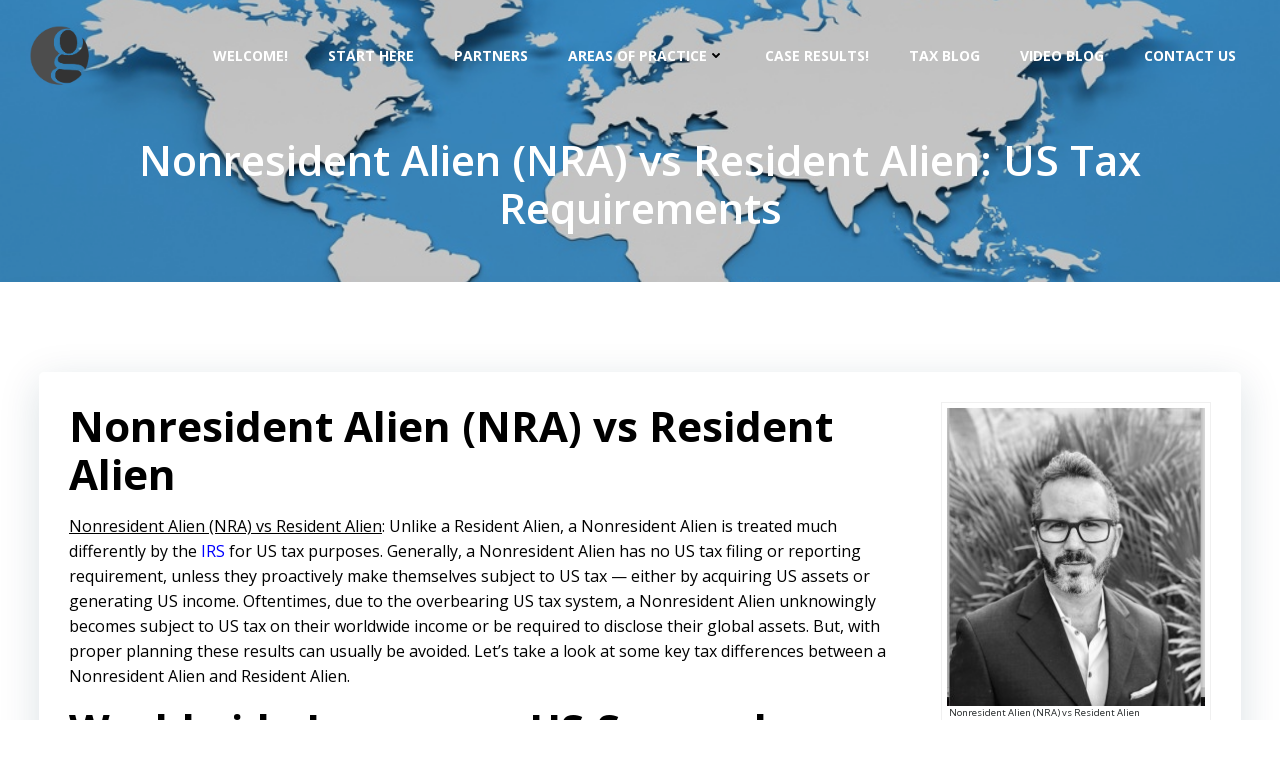

--- FILE ---
content_type: text/html; charset=UTF-8
request_url: https://www.irsstreamlinedprocedures.com/nonresident-alien-nra-vs-resident-alien-us-tax/
body_size: 19871
content:
<!DOCTYPE html>
<html lang="en-US">
<head>
    <meta charset="UTF-8">
    <meta name="viewport" content="width=device-width, initial-scale=1">
    <link rel="profile" href="http://gmpg.org/xfn/11">
	<link media="all" href="https://www.irsstreamlinedprocedures.com/wp-content/cache/autoptimize/css/autoptimize_8a4d9d3507d6ecf16d2bef7dae8e0787.css" rel="stylesheet"><title>Nonresident Alien (NRA) &amp; Resident Alien IRS Tax Rules</title>
<meta name='robots' content='max-image-preview:large' />
<!-- Speed of this site is optimised by WP Performance Score Booster plugin v2.2 - https://dipakgajjar.com/wp-performance-score-booster/ -->

		<!-- Meta Tag Manager -->
		<meta name="google-site-verification" content="n_Ia3zUw_d3RJ7cqR-9b1bw8YkWaL7rrbbHv4Rvjsfk" />
		<meta name="google-site-verification" content="IMSxcQQSTXyttygwyrgI4kX53m6G6soWg2wKv6CVw84" />
		<meta name="google-site-verification" content="93rPO8U3VythGBZP0pYtIqevqW7mvis--ikD9x6mEPY" />
		<meta name="msvalidate.01" content="4F253005E50C7E59B9AAE3318018B6BA" />
		<!-- / Meta Tag Manager -->

<!-- This site is optimized with the Yoast SEO Premium plugin v12.8 - https://yoast.com/wordpress/plugins/seo/ -->
<meta name="description" content="Nonresident Alien (NRA) vs Resident Alien: The US Tax Return Filing Requirements and Tax Rules differs for Nonresident and Resident Aliens."/>
<meta name="robots" content="max-snippet:-1, max-image-preview:large, max-video-preview:-1"/>
<link rel="canonical" href="https://www.irsstreamlinedprocedures.com/nonresident-alien-nra-vs-resident-alien-us-tax/" />
<meta property="og:locale" content="en_US" />
<meta property="og:type" content="article" />
<meta property="og:title" content="Nonresident Alien (NRA) &amp; Resident Alien IRS Tax Rules" />
<meta property="og:description" content="Nonresident Alien (NRA) vs Resident Alien: The US Tax Return Filing Requirements and Tax Rules differs for Nonresident and Resident Aliens." />
<meta property="og:url" content="https://www.irsstreamlinedprocedures.com/nonresident-alien-nra-vs-resident-alien-us-tax/" />
<meta property="og:site_name" content="International Tax Lawyers - IRS Offshore Voluntary Disclosure" />
<meta property="article:tag" content="Nonresident Alien (NRA) vs Resident Alien" />
<meta property="article:section" content="Nonresident Alien (NRA) vs Resident Alien" />
<meta property="article:published_time" content="2021-03-02T20:43:06+00:00" />
<meta property="article:modified_time" content="2021-04-11T06:34:12+00:00" />
<meta property="og:updated_time" content="2021-04-11T06:34:12+00:00" />
<meta property="og:image" content="https://www.irsstreamlinedprocedures.com/wp-content/uploads/2021/03/Nonresident-Alien-NRA-vs-Resident-Alien.jpg" />
<meta property="og:image:secure_url" content="https://www.irsstreamlinedprocedures.com/wp-content/uploads/2021/03/Nonresident-Alien-NRA-vs-Resident-Alien.jpg" />
<meta property="og:image:width" content="260" />
<meta property="og:image:height" content="300" />
<meta name="twitter:card" content="summary_large_image" />
<meta name="twitter:description" content="Nonresident Alien (NRA) vs Resident Alien: The US Tax Return Filing Requirements and Tax Rules differs for Nonresident and Resident Aliens." />
<meta name="twitter:title" content="Nonresident Alien (NRA) &amp; Resident Alien IRS Tax Rules" />
<meta name="twitter:image" content="https://www.irsstreamlinedprocedures.com/wp-content/uploads/2021/03/Nonresident-Alien-NRA-vs-Resident-Alien.jpg" />
<!-- / Yoast SEO Premium plugin. -->

<link rel='dns-prefetch' href='//fonts.googleapis.com' />
<link rel="alternate" type="application/rss+xml" title="International Tax Lawyers - IRS Offshore Voluntary Disclosure &raquo; Feed" href="https://www.irsstreamlinedprocedures.com/feed/" />
<link rel="alternate" type="application/rss+xml" title="International Tax Lawyers - IRS Offshore Voluntary Disclosure &raquo; Comments Feed" href="https://www.irsstreamlinedprocedures.com/comments/feed/" />
<link rel="alternate" title="oEmbed (JSON)" type="application/json+oembed" href="https://www.irsstreamlinedprocedures.com/wp-json/oembed/1.0/embed?url=https%3A%2F%2Fwww.irsstreamlinedprocedures.com%2Fnonresident-alien-nra-vs-resident-alien-us-tax%2F" />
<link rel="alternate" title="oEmbed (XML)" type="text/xml+oembed" href="https://www.irsstreamlinedprocedures.com/wp-json/oembed/1.0/embed?url=https%3A%2F%2Fwww.irsstreamlinedprocedures.com%2Fnonresident-alien-nra-vs-resident-alien-us-tax%2F&#038;format=xml" />


<style id='extend-builder-css-inline-css' type='text/css'>
/* page css */
/* part css : theme-shapes */
.colibri-shape-circles {
background-image:url('https://www.irsstreamlinedprocedures.com/wp-content/themes/colibri-wp/resources/images/header-shapes/circles.png')
}
.colibri-shape-10degree-stripes {
background-image:url('https://www.irsstreamlinedprocedures.com/wp-content/themes/colibri-wp/resources/images/header-shapes/10degree-stripes.png')
}
.colibri-shape-rounded-squares-blue {
background-image:url('https://www.irsstreamlinedprocedures.com/wp-content/themes/colibri-wp/resources/images/header-shapes/rounded-squares-blue.png')
}
.colibri-shape-many-rounded-squares-blue {
background-image:url('https://www.irsstreamlinedprocedures.com/wp-content/themes/colibri-wp/resources/images/header-shapes/many-rounded-squares-blue.png')
}
.colibri-shape-two-circles {
background-image:url('https://www.irsstreamlinedprocedures.com/wp-content/themes/colibri-wp/resources/images/header-shapes/two-circles.png')
}
.colibri-shape-circles-2 {
background-image:url('https://www.irsstreamlinedprocedures.com/wp-content/themes/colibri-wp/resources/images/header-shapes/circles-2.png')
}
.colibri-shape-circles-3 {
background-image:url('https://www.irsstreamlinedprocedures.com/wp-content/themes/colibri-wp/resources/images/header-shapes/circles-3.png')
}
.colibri-shape-circles-gradient {
background-image:url('https://www.irsstreamlinedprocedures.com/wp-content/themes/colibri-wp/resources/images/header-shapes/circles-gradient.png')
}
.colibri-shape-circles-white-gradient {
background-image:url('https://www.irsstreamlinedprocedures.com/wp-content/themes/colibri-wp/resources/images/header-shapes/circles-white-gradient.png')
}
.colibri-shape-waves {
background-image:url('https://www.irsstreamlinedprocedures.com/wp-content/themes/colibri-wp/resources/images/header-shapes/waves.png')
}
.colibri-shape-waves-inverted {
background-image:url('https://www.irsstreamlinedprocedures.com/wp-content/themes/colibri-wp/resources/images/header-shapes/waves-inverted.png')
}
.colibri-shape-dots {
background-image:url('https://www.irsstreamlinedprocedures.com/wp-content/themes/colibri-wp/resources/images/header-shapes/dots.png')
}
.colibri-shape-left-tilted-lines {
background-image:url('https://www.irsstreamlinedprocedures.com/wp-content/themes/colibri-wp/resources/images/header-shapes/left-tilted-lines.png')
}
.colibri-shape-right-tilted-lines {
background-image:url('https://www.irsstreamlinedprocedures.com/wp-content/themes/colibri-wp/resources/images/header-shapes/right-tilted-lines.png')
}
.colibri-shape-right-tilted-strips {
background-image:url('https://www.irsstreamlinedprocedures.com/wp-content/themes/colibri-wp/resources/images/header-shapes/right-tilted-strips.png')
}
/* part css : theme */

.h-y-container > *:not(:last-child), .h-x-container-inner > * {
  margin-bottom: 20px;
}
.h-x-container-inner, .h-column__content > .h-x-container > *:last-child {
  margin-bottom: -20px;
}
.h-x-container-inner > * {
  padding-left: 10px;
  padding-right: 10px;
}
.h-x-container-inner {
  margin-left: -10px;
  margin-right: -10px;
}
[class*=style-], [class*=local-style-], .h-global-transition, .h-global-transition-all, .h-global-transition-all * {
  transition-duration: 0.5s;
}
.wp-block-button .wp-block-button__link:not(.has-background),.wp-block-file .wp-block-file__button {
  background-color: #03a9f4;
  background-image: none;
}
.wp-block-button .wp-block-button__link:not(.has-background):hover,.wp-block-button .wp-block-button__link:not(.has-background):focus,.wp-block-button .wp-block-button__link:not(.has-background):active,.wp-block-file .wp-block-file__button:hover,.wp-block-file .wp-block-file__button:focus,.wp-block-file .wp-block-file__button:active {
  background-color: rgb(2, 110, 159);
  background-image: none;
}
.wp-block-button.is-style-outline .wp-block-button__link:not(.has-background) {
  color: #03a9f4;
  background-color: transparent;
  background-image: none;
  border-top-width: 2px;
  border-top-color: #03a9f4;
  border-top-style: solid;
  border-right-width: 2px;
  border-right-color: #03a9f4;
  border-right-style: solid;
  border-bottom-width: 2px;
  border-bottom-color: #03a9f4;
  border-bottom-style: solid;
  border-left-width: 2px;
  border-left-color: #03a9f4;
  border-left-style: solid;
}
.wp-block-button.is-style-outline .wp-block-button__link:not(.has-background):hover,.wp-block-button.is-style-outline .wp-block-button__link:not(.has-background):focus,.wp-block-button.is-style-outline .wp-block-button__link:not(.has-background):active {
  color: #fff;
  background-color: #03a9f4;
  background-image: none;
}
.has-background-color,*[class^="wp-block-"].is-style-solid-color {
  background-color: #03a9f4;
  background-image: none;
}
.has-colibri-color-1-background-color {
  background-color: #03a9f4;
  background-image: none;
}
.wp-block-button .wp-block-button__link.has-colibri-color-1-background-color {
  background-color: #03a9f4;
  background-image: none;
}
.wp-block-button .wp-block-button__link.has-colibri-color-1-background-color:hover,.wp-block-button .wp-block-button__link.has-colibri-color-1-background-color:focus,.wp-block-button .wp-block-button__link.has-colibri-color-1-background-color:active {
  background-color: rgb(2, 110, 159);
  background-image: none;
}
.wp-block-button.is-style-outline .wp-block-button__link.has-colibri-color-1-background-color {
  color: #03a9f4;
  background-color: transparent;
  background-image: none;
  border-top-width: 2px;
  border-top-color: #03a9f4;
  border-top-style: solid;
  border-right-width: 2px;
  border-right-color: #03a9f4;
  border-right-style: solid;
  border-bottom-width: 2px;
  border-bottom-color: #03a9f4;
  border-bottom-style: solid;
  border-left-width: 2px;
  border-left-color: #03a9f4;
  border-left-style: solid;
}
.wp-block-button.is-style-outline .wp-block-button__link.has-colibri-color-1-background-color:hover,.wp-block-button.is-style-outline .wp-block-button__link.has-colibri-color-1-background-color:focus,.wp-block-button.is-style-outline .wp-block-button__link.has-colibri-color-1-background-color:active {
  color: #fff;
  background-color: #03a9f4;
  background-image: none;
}
*[class^="wp-block-"].has-colibri-color-1-background-color,*[class^="wp-block-"] .has-colibri-color-1-background-color,*[class^="wp-block-"].is-style-solid-color.has-colibri-color-1-color,*[class^="wp-block-"].is-style-solid-color blockquote.has-colibri-color-1-color,*[class^="wp-block-"].is-style-solid-color blockquote.has-colibri-color-1-color p {
  background-color: #03a9f4;
  background-image: none;
}
.has-colibri-color-1-color {
  color: #03a9f4;
}
.has-colibri-color-2-background-color {
  background-color: #f79007;
  background-image: none;
}
.wp-block-button .wp-block-button__link.has-colibri-color-2-background-color {
  background-color: #f79007;
  background-image: none;
}
.wp-block-button .wp-block-button__link.has-colibri-color-2-background-color:hover,.wp-block-button .wp-block-button__link.has-colibri-color-2-background-color:focus,.wp-block-button .wp-block-button__link.has-colibri-color-2-background-color:active {
  background-color: rgb(162, 94, 5);
  background-image: none;
}
.wp-block-button.is-style-outline .wp-block-button__link.has-colibri-color-2-background-color {
  color: #f79007;
  background-color: transparent;
  background-image: none;
  border-top-width: 2px;
  border-top-color: #f79007;
  border-top-style: solid;
  border-right-width: 2px;
  border-right-color: #f79007;
  border-right-style: solid;
  border-bottom-width: 2px;
  border-bottom-color: #f79007;
  border-bottom-style: solid;
  border-left-width: 2px;
  border-left-color: #f79007;
  border-left-style: solid;
}
.wp-block-button.is-style-outline .wp-block-button__link.has-colibri-color-2-background-color:hover,.wp-block-button.is-style-outline .wp-block-button__link.has-colibri-color-2-background-color:focus,.wp-block-button.is-style-outline .wp-block-button__link.has-colibri-color-2-background-color:active {
  color: #fff;
  background-color: #f79007;
  background-image: none;
}
*[class^="wp-block-"].has-colibri-color-2-background-color,*[class^="wp-block-"] .has-colibri-color-2-background-color,*[class^="wp-block-"].is-style-solid-color.has-colibri-color-2-color,*[class^="wp-block-"].is-style-solid-color blockquote.has-colibri-color-2-color,*[class^="wp-block-"].is-style-solid-color blockquote.has-colibri-color-2-color p {
  background-color: #f79007;
  background-image: none;
}
.has-colibri-color-2-color {
  color: #f79007;
}
.has-colibri-color-3-background-color {
  background-color: #00bf87;
  background-image: none;
}
.wp-block-button .wp-block-button__link.has-colibri-color-3-background-color {
  background-color: #00bf87;
  background-image: none;
}
.wp-block-button .wp-block-button__link.has-colibri-color-3-background-color:hover,.wp-block-button .wp-block-button__link.has-colibri-color-3-background-color:focus,.wp-block-button .wp-block-button__link.has-colibri-color-3-background-color:active {
  background-color: rgb(0, 106, 75);
  background-image: none;
}
.wp-block-button.is-style-outline .wp-block-button__link.has-colibri-color-3-background-color {
  color: #00bf87;
  background-color: transparent;
  background-image: none;
  border-top-width: 2px;
  border-top-color: #00bf87;
  border-top-style: solid;
  border-right-width: 2px;
  border-right-color: #00bf87;
  border-right-style: solid;
  border-bottom-width: 2px;
  border-bottom-color: #00bf87;
  border-bottom-style: solid;
  border-left-width: 2px;
  border-left-color: #00bf87;
  border-left-style: solid;
}
.wp-block-button.is-style-outline .wp-block-button__link.has-colibri-color-3-background-color:hover,.wp-block-button.is-style-outline .wp-block-button__link.has-colibri-color-3-background-color:focus,.wp-block-button.is-style-outline .wp-block-button__link.has-colibri-color-3-background-color:active {
  color: #fff;
  background-color: #00bf87;
  background-image: none;
}
*[class^="wp-block-"].has-colibri-color-3-background-color,*[class^="wp-block-"] .has-colibri-color-3-background-color,*[class^="wp-block-"].is-style-solid-color.has-colibri-color-3-color,*[class^="wp-block-"].is-style-solid-color blockquote.has-colibri-color-3-color,*[class^="wp-block-"].is-style-solid-color blockquote.has-colibri-color-3-color p {
  background-color: #00bf87;
  background-image: none;
}
.has-colibri-color-3-color {
  color: #00bf87;
}
.has-colibri-color-4-background-color {
  background-color: #6632ff;
  background-image: none;
}
.wp-block-button .wp-block-button__link.has-colibri-color-4-background-color {
  background-color: #6632ff;
  background-image: none;
}
.wp-block-button .wp-block-button__link.has-colibri-color-4-background-color:hover,.wp-block-button .wp-block-button__link.has-colibri-color-4-background-color:focus,.wp-block-button .wp-block-button__link.has-colibri-color-4-background-color:active {
  background-color: rgb(68, 33, 170);
  background-image: none;
}
.wp-block-button.is-style-outline .wp-block-button__link.has-colibri-color-4-background-color {
  color: #6632ff;
  background-color: transparent;
  background-image: none;
  border-top-width: 2px;
  border-top-color: #6632ff;
  border-top-style: solid;
  border-right-width: 2px;
  border-right-color: #6632ff;
  border-right-style: solid;
  border-bottom-width: 2px;
  border-bottom-color: #6632ff;
  border-bottom-style: solid;
  border-left-width: 2px;
  border-left-color: #6632ff;
  border-left-style: solid;
}
.wp-block-button.is-style-outline .wp-block-button__link.has-colibri-color-4-background-color:hover,.wp-block-button.is-style-outline .wp-block-button__link.has-colibri-color-4-background-color:focus,.wp-block-button.is-style-outline .wp-block-button__link.has-colibri-color-4-background-color:active {
  color: #fff;
  background-color: #6632ff;
  background-image: none;
}
*[class^="wp-block-"].has-colibri-color-4-background-color,*[class^="wp-block-"] .has-colibri-color-4-background-color,*[class^="wp-block-"].is-style-solid-color.has-colibri-color-4-color,*[class^="wp-block-"].is-style-solid-color blockquote.has-colibri-color-4-color,*[class^="wp-block-"].is-style-solid-color blockquote.has-colibri-color-4-color p {
  background-color: #6632ff;
  background-image: none;
}
.has-colibri-color-4-color {
  color: #6632ff;
}
.has-colibri-color-5-background-color {
  background-color: #FFFFFF;
  background-image: none;
}
.wp-block-button .wp-block-button__link.has-colibri-color-5-background-color {
  background-color: #FFFFFF;
  background-image: none;
}
.wp-block-button .wp-block-button__link.has-colibri-color-5-background-color:hover,.wp-block-button .wp-block-button__link.has-colibri-color-5-background-color:focus,.wp-block-button .wp-block-button__link.has-colibri-color-5-background-color:active {
  background-color: rgb(102, 102, 102);
  background-image: none;
}
.wp-block-button.is-style-outline .wp-block-button__link.has-colibri-color-5-background-color {
  color: #FFFFFF;
  background-color: transparent;
  background-image: none;
  border-top-width: 2px;
  border-top-color: #FFFFFF;
  border-top-style: solid;
  border-right-width: 2px;
  border-right-color: #FFFFFF;
  border-right-style: solid;
  border-bottom-width: 2px;
  border-bottom-color: #FFFFFF;
  border-bottom-style: solid;
  border-left-width: 2px;
  border-left-color: #FFFFFF;
  border-left-style: solid;
}
.wp-block-button.is-style-outline .wp-block-button__link.has-colibri-color-5-background-color:hover,.wp-block-button.is-style-outline .wp-block-button__link.has-colibri-color-5-background-color:focus,.wp-block-button.is-style-outline .wp-block-button__link.has-colibri-color-5-background-color:active {
  color: #fff;
  background-color: #FFFFFF;
  background-image: none;
}
*[class^="wp-block-"].has-colibri-color-5-background-color,*[class^="wp-block-"] .has-colibri-color-5-background-color,*[class^="wp-block-"].is-style-solid-color.has-colibri-color-5-color,*[class^="wp-block-"].is-style-solid-color blockquote.has-colibri-color-5-color,*[class^="wp-block-"].is-style-solid-color blockquote.has-colibri-color-5-color p {
  background-color: #FFFFFF;
  background-image: none;
}
.has-colibri-color-5-color {
  color: #FFFFFF;
}
.has-colibri-color-6-background-color {
  background-color: #17252a;
  background-image: none;
}
.wp-block-button .wp-block-button__link.has-colibri-color-6-background-color {
  background-color: #17252a;
  background-image: none;
}
.wp-block-button .wp-block-button__link.has-colibri-color-6-background-color:hover,.wp-block-button .wp-block-button__link.has-colibri-color-6-background-color:focus,.wp-block-button .wp-block-button__link.has-colibri-color-6-background-color:active {
  background-color: rgb(23, 37, 42);
  background-image: none;
}
.wp-block-button.is-style-outline .wp-block-button__link.has-colibri-color-6-background-color {
  color: #17252a;
  background-color: transparent;
  background-image: none;
  border-top-width: 2px;
  border-top-color: #17252a;
  border-top-style: solid;
  border-right-width: 2px;
  border-right-color: #17252a;
  border-right-style: solid;
  border-bottom-width: 2px;
  border-bottom-color: #17252a;
  border-bottom-style: solid;
  border-left-width: 2px;
  border-left-color: #17252a;
  border-left-style: solid;
}
.wp-block-button.is-style-outline .wp-block-button__link.has-colibri-color-6-background-color:hover,.wp-block-button.is-style-outline .wp-block-button__link.has-colibri-color-6-background-color:focus,.wp-block-button.is-style-outline .wp-block-button__link.has-colibri-color-6-background-color:active {
  color: #fff;
  background-color: #17252a;
  background-image: none;
}
*[class^="wp-block-"].has-colibri-color-6-background-color,*[class^="wp-block-"] .has-colibri-color-6-background-color,*[class^="wp-block-"].is-style-solid-color.has-colibri-color-6-color,*[class^="wp-block-"].is-style-solid-color blockquote.has-colibri-color-6-color,*[class^="wp-block-"].is-style-solid-color blockquote.has-colibri-color-6-color p {
  background-color: #17252a;
  background-image: none;
}
.has-colibri-color-6-color {
  color: #17252a;
}
#colibri .woocommerce-store-notice,#colibri.woocommerce .content .h-section input[type=submit],#colibri.woocommerce-page  .content .h-section  input[type=button],#colibri.woocommerce .content .h-section  input[type=button],#colibri.woocommerce-page  .content .h-section .button,#colibri.woocommerce .content .h-section .button,#colibri.woocommerce-page  .content .h-section  a.button,#colibri.woocommerce .content .h-section  a.button,#colibri.woocommerce-page  .content .h-section button.button,#colibri.woocommerce .content .h-section button.button,#colibri.woocommerce-page  .content .h-section input.button,#colibri.woocommerce .content .h-section input.button,#colibri.woocommerce-page  .content .h-section input#submit,#colibri.woocommerce .content .h-section input#submit,#colibri.woocommerce-page  .content .h-section a.added_to_cart,#colibri.woocommerce .content .h-section a.added_to_cart,#colibri.woocommerce-page  .content .h-section .ui-slider-range,#colibri.woocommerce .content .h-section .ui-slider-range,#colibri.woocommerce-page  .content .h-section .ui-slider-handle,#colibri.woocommerce .content .h-section .ui-slider-handle,#colibri.woocommerce-page  .content .h-section .wc-block-cart__submit-button,#colibri.woocommerce .content .h-section .wc-block-cart__submit-button,#colibri.woocommerce-page  .content .h-section .wc-block-components-checkout-place-order-button,#colibri.woocommerce .content .h-section .wc-block-components-checkout-place-order-button {
  background-color: #03a9f4;
  background-image: none;
  border-top-width: 0px;
  border-top-color: #03a9f4;
  border-top-style: solid;
  border-right-width: 0px;
  border-right-color: #03a9f4;
  border-right-style: solid;
  border-bottom-width: 0px;
  border-bottom-color: #03a9f4;
  border-bottom-style: solid;
  border-left-width: 0px;
  border-left-color: #03a9f4;
  border-left-style: solid;
}
#colibri .woocommerce-store-notice:hover,#colibri .woocommerce-store-notice:focus,#colibri .woocommerce-store-notice:active,#colibri.woocommerce .content .h-section input[type=submit]:hover,#colibri.woocommerce .content .h-section input[type=submit]:focus,#colibri.woocommerce .content .h-section input[type=submit]:active,#colibri.woocommerce-page  .content .h-section  input[type=button]:hover,#colibri.woocommerce-page  .content .h-section  input[type=button]:focus,#colibri.woocommerce-page  .content .h-section  input[type=button]:active,#colibri.woocommerce .content .h-section  input[type=button]:hover,#colibri.woocommerce .content .h-section  input[type=button]:focus,#colibri.woocommerce .content .h-section  input[type=button]:active,#colibri.woocommerce-page  .content .h-section .button:hover,#colibri.woocommerce-page  .content .h-section .button:focus,#colibri.woocommerce-page  .content .h-section .button:active,#colibri.woocommerce .content .h-section .button:hover,#colibri.woocommerce .content .h-section .button:focus,#colibri.woocommerce .content .h-section .button:active,#colibri.woocommerce-page  .content .h-section  a.button:hover,#colibri.woocommerce-page  .content .h-section  a.button:focus,#colibri.woocommerce-page  .content .h-section  a.button:active,#colibri.woocommerce .content .h-section  a.button:hover,#colibri.woocommerce .content .h-section  a.button:focus,#colibri.woocommerce .content .h-section  a.button:active,#colibri.woocommerce-page  .content .h-section button.button:hover,#colibri.woocommerce-page  .content .h-section button.button:focus,#colibri.woocommerce-page  .content .h-section button.button:active,#colibri.woocommerce .content .h-section button.button:hover,#colibri.woocommerce .content .h-section button.button:focus,#colibri.woocommerce .content .h-section button.button:active,#colibri.woocommerce-page  .content .h-section input.button:hover,#colibri.woocommerce-page  .content .h-section input.button:focus,#colibri.woocommerce-page  .content .h-section input.button:active,#colibri.woocommerce .content .h-section input.button:hover,#colibri.woocommerce .content .h-section input.button:focus,#colibri.woocommerce .content .h-section input.button:active,#colibri.woocommerce-page  .content .h-section input#submit:hover,#colibri.woocommerce-page  .content .h-section input#submit:focus,#colibri.woocommerce-page  .content .h-section input#submit:active,#colibri.woocommerce .content .h-section input#submit:hover,#colibri.woocommerce .content .h-section input#submit:focus,#colibri.woocommerce .content .h-section input#submit:active,#colibri.woocommerce-page  .content .h-section a.added_to_cart:hover,#colibri.woocommerce-page  .content .h-section a.added_to_cart:focus,#colibri.woocommerce-page  .content .h-section a.added_to_cart:active,#colibri.woocommerce .content .h-section a.added_to_cart:hover,#colibri.woocommerce .content .h-section a.added_to_cart:focus,#colibri.woocommerce .content .h-section a.added_to_cart:active,#colibri.woocommerce-page  .content .h-section .ui-slider-range:hover,#colibri.woocommerce-page  .content .h-section .ui-slider-range:focus,#colibri.woocommerce-page  .content .h-section .ui-slider-range:active,#colibri.woocommerce .content .h-section .ui-slider-range:hover,#colibri.woocommerce .content .h-section .ui-slider-range:focus,#colibri.woocommerce .content .h-section .ui-slider-range:active,#colibri.woocommerce-page  .content .h-section .ui-slider-handle:hover,#colibri.woocommerce-page  .content .h-section .ui-slider-handle:focus,#colibri.woocommerce-page  .content .h-section .ui-slider-handle:active,#colibri.woocommerce .content .h-section .ui-slider-handle:hover,#colibri.woocommerce .content .h-section .ui-slider-handle:focus,#colibri.woocommerce .content .h-section .ui-slider-handle:active,#colibri.woocommerce-page  .content .h-section .wc-block-cart__submit-button:hover,#colibri.woocommerce-page  .content .h-section .wc-block-cart__submit-button:focus,#colibri.woocommerce-page  .content .h-section .wc-block-cart__submit-button:active,#colibri.woocommerce .content .h-section .wc-block-cart__submit-button:hover,#colibri.woocommerce .content .h-section .wc-block-cart__submit-button:focus,#colibri.woocommerce .content .h-section .wc-block-cart__submit-button:active,#colibri.woocommerce-page  .content .h-section .wc-block-components-checkout-place-order-button:hover,#colibri.woocommerce-page  .content .h-section .wc-block-components-checkout-place-order-button:focus,#colibri.woocommerce-page  .content .h-section .wc-block-components-checkout-place-order-button:active,#colibri.woocommerce .content .h-section .wc-block-components-checkout-place-order-button:hover,#colibri.woocommerce .content .h-section .wc-block-components-checkout-place-order-button:focus,#colibri.woocommerce .content .h-section .wc-block-components-checkout-place-order-button:active {
  background-color: rgb(2, 110, 159);
  background-image: none;
  border-top-width: 0px;
  border-top-color: rgb(2, 110, 159);
  border-top-style: solid;
  border-right-width: 0px;
  border-right-color: rgb(2, 110, 159);
  border-right-style: solid;
  border-bottom-width: 0px;
  border-bottom-color: rgb(2, 110, 159);
  border-bottom-style: solid;
  border-left-width: 0px;
  border-left-color: rgb(2, 110, 159);
  border-left-style: solid;
}
#colibri.woocommerce-page  .content .h-section .star-rating::before,#colibri.woocommerce .content .h-section .star-rating::before,#colibri.woocommerce-page  .content .h-section .star-rating span::before,#colibri.woocommerce .content .h-section .star-rating span::before {
  color: #03a9f4;
}
#colibri.woocommerce-page  .content .h-section .price,#colibri.woocommerce .content .h-section .price {
  color: #03a9f4;
}
#colibri.woocommerce-page  .content .h-section .price del,#colibri.woocommerce .content .h-section .price del {
  color: rgb(84, 194, 244);
}
#colibri.woocommerce-page  .content .h-section .onsale,#colibri.woocommerce .content .h-section .onsale {
  background-color: #03a9f4;
  background-image: none;
}
#colibri.woocommerce-page  .content .h-section .onsale:hover,#colibri.woocommerce-page  .content .h-section .onsale:focus,#colibri.woocommerce-page  .content .h-section .onsale:active,#colibri.woocommerce .content .h-section .onsale:hover,#colibri.woocommerce .content .h-section .onsale:focus,#colibri.woocommerce .content .h-section .onsale:active {
  background-color: rgb(2, 110, 159);
  background-image: none;
}
#colibri.woocommerce ul.products li.product h2:hover {
  color: #03a9f4;
}
#colibri.woocommerce-page  .content .h-section .woocommerce-pagination .page-numbers.current,#colibri.woocommerce .content .h-section .woocommerce-pagination .page-numbers.current,#colibri.woocommerce-page  .content .h-section .woocommerce-pagination a.page-numbers:hover,#colibri.woocommerce .content .h-section .woocommerce-pagination a.page-numbers:hover {
  background-color: #03a9f4;
  background-image: none;
}
#colibri.woocommerce-page  .content .h-section .comment-form-rating .stars a,#colibri.woocommerce .content .h-section .comment-form-rating .stars a {
  color: #03a9f4;
}
.h-section-global-spacing {
  padding-top: 90px;
  padding-bottom: 90px;
}
#colibri .colibri-language-switcher {
  background-color: white;
  background-image: none;
  top: 80px;
  border-top-width: 0px;
  border-top-style: none;
  border-top-left-radius: 4px;
  border-top-right-radius: 0px;
  border-right-width: 0px;
  border-right-style: none;
  border-bottom-width: 0px;
  border-bottom-style: none;
  border-bottom-left-radius: 4px;
  border-bottom-right-radius: 0px;
  border-left-width: 0px;
  border-left-style: none;
}
#colibri .colibri-language-switcher .lang-item {
  padding-top: 14px;
  padding-right: 18px;
  padding-bottom: 14px;
  padding-left: 18px;
}
body {
  font-family: Open Sans;
  font-weight: 400;
  font-size: 16px;
  line-height: 1.6;
  color: rgb(70, 112, 127);
}
body a {
  font-family: Open Sans;
  font-weight: 400;
  text-decoration: none;
  font-size: 1em;
  line-height: 1.5;
  color: #03a9f4;
}
body p {
  margin-bottom: 16px;
  font-family: Open Sans;
  font-weight: 400;
  font-size: 16px;
  line-height: 1.6;
  color: rgb(70, 112, 127);
}
body .h-lead p {
  margin-bottom: 16px;
  font-family: Open Sans;
  font-weight: 300;
  font-size: 1.25em;
  line-height: 1.5;
  color: rgb(37, 41, 42);
}
body blockquote p {
  margin-bottom: 16px;
  font-family: Open Sans;
  font-weight: 400;
  font-size: 16px;
  line-height: 1.6;
  color: rgb(70, 112, 127);
}
body h1 {
  margin-bottom: 16px;
  font-family: Open Sans;
  font-weight: 300;
  font-size: 3.375em;
  line-height: 1.26;
  color: rgb(23, 37, 42);
}
body h2 {
  margin-bottom: 16px;
  font-family: Open Sans;
  font-weight: 300;
  font-size: 2.625em;
  line-height: 1.143;
  color: rgb(23, 37, 42);
}
body h3 {
  margin-bottom: 16px;
  font-family: Open Sans;
  font-weight: 300;
  font-size: 2.25em;
  line-height: 1.25;
  color: rgb(23, 37, 42);
}
body h4 {
  margin-bottom: 16px;
  font-family: Open Sans;
  font-weight: 600;
  font-size: 1.25em;
  line-height: 1.6;
  color: rgb(23, 37, 42);
}
body h5 {
  margin-bottom: 16px;
  font-family: Open Sans;
  font-weight: 600;
  font-size: 1.125em;
  line-height: 1.55;
  color: rgb(23, 37, 42);
}
body h6 {
  margin-bottom: 16px;
  font-family: Open Sans;
  font-weight: 600;
  font-size: 1em;
  line-height: 1.6;
  color: rgb(23, 37, 42);
}
 .content.colibri-main-content-single .main-section,.content.colibri-main-content-archive .main-section {
  padding-top: 90px;
  padding-bottom: 90px;
}
 .content.colibri-main-content-single .main-section .colibri-sidebar.blog-sidebar-right,.content.colibri-main-content-archive .main-section .colibri-sidebar.blog-sidebar-right {
  width: 25% ;
  flex: 0 0 auto;
  -ms-flex: 0 0 auto;
  max-width: 25%;
}


@media (min-width: 768px) and (max-width: 1023px){
.h-section-global-spacing {
  padding-top: 60px;
  padding-bottom: 60px;
}
 .content.colibri-main-content-single .main-section .colibri-sidebar.blog-sidebar-right,.content.colibri-main-content-archive .main-section .colibri-sidebar.blog-sidebar-right {
  width: 33.33% ;
  flex: 0 0 auto;
  -ms-flex: 0 0 auto;
  max-width: 33.33%;
}

}

@media (max-width: 767px){
.h-section-global-spacing {
  padding-top: 30px;
  padding-bottom: 30px;
}
 .content.colibri-main-content-single .main-section .colibri-sidebar.blog-sidebar-right,.content.colibri-main-content-archive .main-section .colibri-sidebar.blog-sidebar-right {
  width: 100% ;
  flex: 0 0 auto;
  -ms-flex: 0 0 auto;
  max-width: 100%;
}

}
/* part css : page */
#colibri .style-36 {
  animation-duration: 0.5s;
  padding-top: 20px;
  padding-right: 15px;
  padding-bottom: 20px;
  padding-left: 15px;
  background-color: rgba(61, 87, 193, 0);
  background-image: none;
}
#colibri .h-navigation_sticky .style-36,#colibri .h-navigation_sticky.style-36 {
  background-color: #ffffff;
  background-image: none;
  padding-top: 10px;
  padding-bottom: 10px;
  box-shadow: 0px 0px 4px 0px rgba(0,0,0,0.5) ;
}
#colibri .style-38 {
  text-align: center;
  height: auto;
  min-height: unset;
}
#colibri .style-40 {
  text-align: center;
  height: auto;
  min-height: unset;
}
#colibri .style-41 {
  height: 50px;
}
#colibri .style-42 {
  text-align: center;
  height: auto;
  min-height: unset;
}
#colibri .style-43 >  div > .colibri-menu-container > ul.colibri-menu {
  justify-content: flex-end;
}
#colibri .style-43 >  div > .colibri-menu-container > ul.colibri-menu > li {
  margin-top: 0px;
  margin-right: 20px;
  margin-bottom: 0px;
  margin-left: 20px;
  padding-top: 10px;
  padding-right: 0px;
  padding-bottom: 10px;
  padding-left: 0px;
}
#colibri .style-43 >  div > .colibri-menu-container > ul.colibri-menu > li.current_page_item,#colibri .style-43  >  div > .colibri-menu-container > ul.colibri-menu > li.current_page_item:hover {
  margin-top: 0px;
  margin-right: 20px;
  margin-bottom: 0px;
  margin-left: 20px;
  padding-top: 10px;
  padding-right: 0px;
  padding-bottom: 10px;
  padding-left: 0px;
}
#colibri .style-43 >  div > .colibri-menu-container > ul.colibri-menu > li > a {
  font-family: Open Sans;
  font-weight: 700;
  text-transform: uppercase;
  font-size: 14px;
  line-height: 1.5em;
  letter-spacing: 0px;
  color: #FFFFFF;
}
#colibri .style-43  >  div > .colibri-menu-container > ul.colibri-menu > li.hover  > a {
  color: rgb(166, 220, 244);
}
#colibri .style-43  >  div > .colibri-menu-container > ul.colibri-menu > li:hover > a,#colibri .style-43  >  div > .colibri-menu-container > ul.colibri-menu > li.hover  > a {
  color: rgb(166, 220, 244);
}
#colibri .style-43  >  div > .colibri-menu-container > ul.colibri-menu > li.current_page_item > a,#colibri .style-43  >  div > .colibri-menu-container > ul.colibri-menu > li.current_page_item > a:hover {
  font-family: Open Sans;
  font-weight: 700;
  text-transform: uppercase;
  font-size: 14px;
  line-height: 1.5em;
  letter-spacing: 0px;
  color: rgb(166, 220, 244);
}
#colibri .style-43 >  div > .colibri-menu-container > ul.colibri-menu li > ul {
  background-color: #ffffff;
  background-image: none;
  margin-right: 5px;
  margin-left: 5px;
  box-shadow: 0px 0px 5px 2px rgba(0, 0, 0, 0.04) ;
}
#colibri .style-43 >  div > .colibri-menu-container > ul.colibri-menu li > ul  li {
  padding-top: 10px;
  padding-right: 20px;
  padding-bottom: 10px;
  padding-left: 20px;
  border-top-width: 0px;
  border-top-style: none;
  border-right-width: 0px;
  border-right-style: none;
  border-bottom-width: 1px;
  border-bottom-color: rgba(128,128,128,.2);
  border-bottom-style: solid;
  border-left-width: 0px;
  border-left-style: none;
  background-color: rgb(255, 255, 255);
  background-image: none;
}
#colibri .style-43  >  div > .colibri-menu-container > ul.colibri-menu li > ul > li.hover {
  background-color: #03a9f4;
}
#colibri .style-43  >  div > .colibri-menu-container > ul.colibri-menu li > ul > li:hover,#colibri .style-43  >  div > .colibri-menu-container > ul.colibri-menu li > ul > li.hover {
  background-color: #03a9f4;
}
#colibri .style-43 >  div > .colibri-menu-container > ul.colibri-menu li > ul li.current_page_item,#colibri .style-43  >  div > .colibri-menu-container > ul.colibri-menu li > ul > li.current_page_item:hover {
  padding-top: 10px;
  padding-right: 20px;
  padding-bottom: 10px;
  padding-left: 20px;
  border-top-width: 0px;
  border-top-style: none;
  border-right-width: 0px;
  border-right-style: none;
  border-bottom-width: 1px;
  border-bottom-color: rgba(128,128,128,.2);
  border-bottom-style: solid;
  border-left-width: 0px;
  border-left-style: none;
  background-color: #03a9f4;
  background-image: none;
}
#colibri .style-43 >  div > .colibri-menu-container > ul.colibri-menu li > ul > li > a {
  font-size: 14px;
  color: rgb(37, 41, 42);
}
#colibri .style-43  >  div > .colibri-menu-container > ul.colibri-menu li > ul > li.hover  > a {
  color: rgb(255, 255, 255);
}
#colibri .style-43  >  div > .colibri-menu-container > ul.colibri-menu li > ul > li:hover > a,#colibri .style-43  >  div > .colibri-menu-container > ul.colibri-menu li > ul > li.hover  > a {
  color: rgb(255, 255, 255);
}
#colibri .style-43 >  div > .colibri-menu-container > ul.colibri-menu li > ul > li.current_page_item > a,#colibri .style-43  >  div > .colibri-menu-container > ul.colibri-menu li > ul > li.current_page_item > a:hover {
  font-size: 14px;
  color: rgb(255, 255, 255);
}
#colibri .style-43 >  div > .colibri-menu-container > ul.colibri-menu.bordered-active-item > li::after,#colibri .style-43 
      ul.colibri-menu.bordered-active-item > li::before {
  background-color: rgb(202, 221, 231);
  background-image: none;
  height: 3px;
}
#colibri .style-43 >  div > .colibri-menu-container > ul.colibri-menu.solid-active-item > li::after,#colibri .style-43 
      ul.colibri-menu.solid-active-item > li::before {
  background-color: white;
  background-image: none;
  border-top-width: 0px;
  border-top-style: none;
  border-top-left-radius: 0%;
  border-top-right-radius: 0%;
  border-right-width: 0px;
  border-right-style: none;
  border-bottom-width: 0px;
  border-bottom-style: none;
  border-bottom-left-radius: 0%;
  border-bottom-right-radius: 0%;
  border-left-width: 0px;
  border-left-style: none;
}
#colibri .style-43 >  div > .colibri-menu-container > ul.colibri-menu > li > ul {
  margin-top: 0px;
}
#colibri .style-43 >  div > .colibri-menu-container > ul.colibri-menu > li > ul::before {
  height: 0px;
  width: 100% ;
}
#colibri .style-43 >  div > .colibri-menu-container > ul.colibri-menu  li > a > svg,#colibri .style-43 >  div > .colibri-menu-container > ul.colibri-menu  li > a >  .arrow-wrapper {
  padding-right: 5px;
  padding-left: 5px;
  color: black;
}
#colibri .style-43 >  div > .colibri-menu-container > ul.colibri-menu li.current_page_item > a > svg,#colibri .style-43 >  div > .colibri-menu-container > ul.colibri-menu > li.current_page_item:hover > a > svg,#colibri .style-43 >  div > .colibri-menu-container > ul.colibri-menu li.current_page_item > a > .arrow-wrapper,#colibri .style-43 >  div > .colibri-menu-container > ul.colibri-menu > li.current_page_item:hover > a > .arrow-wrapper {
  padding-right: 5px;
  padding-left: 5px;
  color: black;
}
#colibri .style-43 >  div > .colibri-menu-container > ul.colibri-menu li > ul  li > a > svg,#colibri .style-43 >  div > .colibri-menu-container > ul.colibri-menu li > ul  li > a >  .arrow-wrapper {
  color: rgb(255, 255, 255);
}
#colibri .style-43 >  div > .colibri-menu-container > ul.colibri-menu li > ul li.current_page_item > a > svg,#colibri .style-43 >  div > .colibri-menu-container > ul.colibri-menu li > ul > li.current_page_item:hover > a > svg,#colibri .style-43 >  div > .colibri-menu-container > ul.colibri-menu li > ul li.current_page_item > a > .arrow-wrapper,#colibri .style-43 >  div > .colibri-menu-container > ul.colibri-menu li > ul > li.current_page_item:hover > a > .arrow-wrapper {
  color: rgb(255, 255, 255);
}
#colibri .h-navigation_sticky .style-43 >  div > .colibri-menu-container > ul.colibri-menu > li > a,#colibri .h-navigation_sticky.style-43 >  div > .colibri-menu-container > ul.colibri-menu > li > a {
  color: rgb(2, 110, 159);
}
#colibri .h-navigation_sticky .style-43  >  div > .colibri-menu-container > ul.colibri-menu > li.hover  > a,#colibri .h-navigation_sticky.style-43  >  div > .colibri-menu-container > ul.colibri-menu > li.hover  > a {
  color: #03a9f4;
}
#colibri .h-navigation_sticky .style-43  >  div > .colibri-menu-container > ul.colibri-menu > li:hover > a,#colibri .h-navigation_sticky .style-43  >  div > .colibri-menu-container > ul.colibri-menu > li.hover  > a,#colibri .h-navigation_sticky.style-43  >  div > .colibri-menu-container > ul.colibri-menu > li:hover > a,#colibri .h-navigation_sticky.style-43  >  div > .colibri-menu-container > ul.colibri-menu > li.hover  > a {
  color: #03a9f4;
}
#colibri .h-navigation_sticky .style-43  >  div > .colibri-menu-container > ul.colibri-menu > li.current_page_item > a,#colibri .h-navigation_sticky .style-43  >  div > .colibri-menu-container > ul.colibri-menu > li.current_page_item > a:hover,#colibri .h-navigation_sticky.style-43  >  div > .colibri-menu-container > ul.colibri-menu > li.current_page_item > a,#colibri .h-navigation_sticky.style-43  >  div > .colibri-menu-container > ul.colibri-menu > li.current_page_item > a:hover {
  color: #03a9f4;
}
#colibri .h-navigation_sticky .style-43 >  div > .colibri-menu-container > ul.colibri-menu.bordered-active-item > li::after,#colibri .h-navigation_sticky .style-43 
      ul.colibri-menu.bordered-active-item > li::before,#colibri .h-navigation_sticky.style-43 >  div > .colibri-menu-container > ul.colibri-menu.bordered-active-item > li::after,#colibri .h-navigation_sticky.style-43 
      ul.colibri-menu.bordered-active-item > li::before {
  background-color: #03a9f4;
  background-image: none;
}
#colibri .style-44-offscreen {
  background-color: #222B34;
  background-image: none;
  width: 300px !important;
}
#colibri .style-44-offscreenOverlay {
  background-color: rgba(0,0,0,0.5);
  background-image: none;
}
#colibri .style-44  .h-hamburger-icon {
  background-color: rgba(0, 0, 0, 0.1);
  background-image: none;
  border-top-width: 0px;
  border-top-color: black;
  border-top-style: solid;
  border-top-left-radius: 100%;
  border-top-right-radius: 100%;
  border-right-width: 0px;
  border-right-color: black;
  border-right-style: solid;
  border-bottom-width: 0px;
  border-bottom-color: black;
  border-bottom-style: solid;
  border-bottom-left-radius: 100%;
  border-bottom-right-radius: 100%;
  border-left-width: 0px;
  border-left-color: black;
  border-left-style: solid;
  fill: white;
  padding-top: 5px;
  padding-right: 5px;
  padding-bottom: 5px;
  padding-left: 5px;
  width: 24px;
  height: 24px;
}
#colibri .style-47 {
  text-align: center;
  height: auto;
  min-height: unset;
}
#colibri .style-48-image {
  max-height: 70px;
}
#colibri .style-48 a,#colibri .style-48  .logo-text {
  color: #ffffff;
  text-decoration: none;
}
#colibri .h-navigation_sticky .style-48-image,#colibri .h-navigation_sticky.style-48-image {
  max-height: 70px;
}
#colibri .h-navigation_sticky .style-48 a,#colibri .h-navigation_sticky .style-48  .logo-text,#colibri .h-navigation_sticky.style-48 a,#colibri .h-navigation_sticky.style-48  .logo-text {
  color: #000000;
  text-decoration: none;
}
#colibri .style-50 {
  text-align: center;
  height: auto;
  min-height: unset;
}
#colibri .style-51 ol {
  list-style-type: decimal;
}
#colibri .style-51 ul {
  list-style-type: disc;
}
#colibri .style-52 >  div > .colibri-menu-container > ul.colibri-menu > li > a {
  padding-top: 12px;
  padding-bottom: 12px;
  padding-left: 40px;
  border-top-width: 0px;
  border-top-color: #808080;
  border-top-style: solid;
  border-right-width: 0px;
  border-right-color: #808080;
  border-right-style: solid;
  border-bottom-width: 1px;
  border-bottom-color: #808080;
  border-bottom-style: solid;
  border-left-width: 0px;
  border-left-color: #808080;
  border-left-style: solid;
  font-size: 14px;
  color: white;
}
#colibri .style-52  >  div > .colibri-menu-container > ul.colibri-menu > li.current_page_item > a,#colibri .style-52  >  div > .colibri-menu-container > ul.colibri-menu > li.current_page_item > a:hover {
  padding-top: 12px;
  padding-bottom: 12px;
  padding-left: 40px;
  border-top-width: 0px;
  border-top-color: #808080;
  border-top-style: solid;
  border-right-width: 0px;
  border-right-color: #808080;
  border-right-style: solid;
  border-bottom-width: 1px;
  border-bottom-color: #808080;
  border-bottom-style: solid;
  border-left-width: 0px;
  border-left-color: #808080;
  border-left-style: solid;
  font-size: 14px;
  color: white;
}
#colibri .style-52 >  div > .colibri-menu-container > ul.colibri-menu li > ul > li > a {
  padding-top: 12px;
  padding-bottom: 12px;
  padding-left: 40px;
  border-top-width: 0px;
  border-top-color: #808080;
  border-top-style: solid;
  border-right-width: 0px;
  border-right-color: #808080;
  border-right-style: solid;
  border-bottom-width: 1px;
  border-bottom-color: #808080;
  border-bottom-style: solid;
  border-left-width: 0px;
  border-left-color: #808080;
  border-left-style: solid;
  font-size: 14px;
  color: white;
}
#colibri .style-52 >  div > .colibri-menu-container > ul.colibri-menu li > ul > li.current_page_item > a,#colibri .style-52  >  div > .colibri-menu-container > ul.colibri-menu li > ul > li.current_page_item > a:hover {
  padding-top: 12px;
  padding-bottom: 12px;
  padding-left: 40px;
  border-top-width: 0px;
  border-top-color: #808080;
  border-top-style: solid;
  border-right-width: 0px;
  border-right-color: #808080;
  border-right-style: solid;
  border-bottom-width: 1px;
  border-bottom-color: #808080;
  border-bottom-style: solid;
  border-left-width: 0px;
  border-left-color: #808080;
  border-left-style: solid;
  font-size: 14px;
  color: white;
}
#colibri .style-52 >  div > .colibri-menu-container > ul.colibri-menu  li > a > svg,#colibri .style-52 >  div > .colibri-menu-container > ul.colibri-menu  li > a >  .arrow-wrapper {
  padding-right: 20px;
  padding-left: 20px;
  color: black;
}
#colibri .style-52 >  div > .colibri-menu-container > ul.colibri-menu li.current_page_item > a > svg,#colibri .style-52 >  div > .colibri-menu-container > ul.colibri-menu > li.current_page_item:hover > a > svg,#colibri .style-52 >  div > .colibri-menu-container > ul.colibri-menu li.current_page_item > a > .arrow-wrapper,#colibri .style-52 >  div > .colibri-menu-container > ul.colibri-menu > li.current_page_item:hover > a > .arrow-wrapper {
  padding-right: 20px;
  padding-left: 20px;
  color: black;
}
#colibri .style-52 >  div > .colibri-menu-container > ul.colibri-menu li > ul  li > a > svg,#colibri .style-52 >  div > .colibri-menu-container > ul.colibri-menu li > ul  li > a >  .arrow-wrapper {
  color: white;
  padding-right: 20px;
  padding-left: 20px;
}
#colibri .style-52 >  div > .colibri-menu-container > ul.colibri-menu li > ul li.current_page_item > a > svg,#colibri .style-52 >  div > .colibri-menu-container > ul.colibri-menu li > ul > li.current_page_item:hover > a > svg,#colibri .style-52 >  div > .colibri-menu-container > ul.colibri-menu li > ul li.current_page_item > a > .arrow-wrapper,#colibri .style-52 >  div > .colibri-menu-container > ul.colibri-menu li > ul > li.current_page_item:hover > a > .arrow-wrapper {
  color: white;
  padding-right: 20px;
  padding-left: 20px;
}
#colibri .style-59 {
  height: auto;
  min-height: unset;
  color: #FFFFFF;
  background-position: 44.921875% 37.11566617862372%;
  background-size: cover;
  background-image: url("https://www.irsstreamlinedprocedures.com/wp-content/uploads/2021/04/IRSStreamlinedProcedures.com_.jpg");
  background-attachment: scroll;
  background-repeat: no-repeat;
  padding-top: 11px;
  padding-bottom: 35px;
}
#colibri .style-59 h1 {
  color: #FFFFFF;
}
#colibri .style-59 h2 {
  color: #FFFFFF;
}
#colibri .style-59 h3 {
  color: #FFFFFF;
}
#colibri .style-59 h4 {
  color: #FFFFFF;
}
#colibri .style-59 h5 {
  color: #FFFFFF;
}
#colibri .style-59 h6 {
  color: #FFFFFF;
}
#colibri .style-59 p {
  color: #FFFFFF;
}
#colibri .style-60 {
  background-color: unset;
  background-image: none;
}
#colibri .style-61 {
  text-align: center;
  height: auto;
  min-height: unset;
}
#colibri .style-62 h1,#colibri .style-62  h2,#colibri .style-62  h3,#colibri .style-62  h4,#colibri .style-62  h5,#colibri .style-62  h6 {
  font-weight: 600;
}
#colibri .style-367-image {
  max-height: 70px;
}
#colibri .style-367 a,#colibri .style-367  .logo-text {
  color: #ffffff;
  text-decoration: none;
}
#colibri .h-navigation_sticky .style-367-image,#colibri .h-navigation_sticky.style-367-image {
  max-height: 70px;
}
#colibri .h-navigation_sticky .style-367 a,#colibri .h-navigation_sticky .style-367  .logo-text,#colibri .h-navigation_sticky.style-367 a,#colibri .h-navigation_sticky.style-367  .logo-text {
  color: #000000;
  text-decoration: none;
}
#colibri .style-local-6588-h4-outer {
  flex: 0 0 auto;
  -ms-flex: 0 0 auto;
  width: auto;
  max-width: 100%;
}
#colibri .h-navigation_sticky .style-local-6588-h4-outer,#colibri .h-navigation_sticky.style-local-6588-h4-outer {
  flex: 0 0 auto;
  -ms-flex: 0 0 auto;
  width: auto;
  max-width: 100%;
}
#colibri .style-local-6588-h6-outer {
  flex: 1 1 0;
  -ms-flex: 1 1 0%;
  max-width: 100%;
}
#colibri .style-local-6588-h8-outer {
  flex: 0 0 auto;
  -ms-flex: 0 0 auto;
  width: auto;
  max-width: 100%;
}
#colibri .h-navigation_sticky .style-local-6588-h8-outer,#colibri .h-navigation_sticky.style-local-6588-h8-outer {
  flex: 0 0 auto;
  -ms-flex: 0 0 auto;
  width: auto;
  max-width: 100%;
}
#colibri .style-local-6588-h27-outer {
  width: 100% ;
  flex: 0 0 auto;
  -ms-flex: 0 0 auto;
}
#colibri .style-64 {
  height: auto;
  min-height: unset;
  padding-top: 30px;
  padding-bottom: 30px;
}
#colibri .style-67 {
  text-align: left;
}
#colibri .style-290 {
  text-align: center;
  height: auto;
  min-height: unset;
}
#colibri .style-local-6591-f4-outer {
  width: 100% ;
  flex: 0 0 auto;
  -ms-flex: 0 0 auto;
}
#colibri .style-68 {
  background-color: #FFFFFF;
  background-image: none;
  box-shadow: 0px 10px 40px 0px rgba(1, 51, 74, 0.15) ;
  border-top-width: 0px;
  border-top-style: none;
  border-top-left-radius: 5px;
  border-top-right-radius: 5px;
  border-right-width: 0px;
  border-right-style: none;
  border-bottom-width: 0px;
  border-bottom-style: none;
  border-bottom-left-radius: 5px;
  border-bottom-right-radius: 5px;
  border-left-width: 0px;
  border-left-style: none;
}
#colibri .style-69 {
  height: auto;
  min-height: unset;
  padding-top: 0px;
  padding-bottom: 0px;
}
#colibri .style-74 {
  background-color: unset;
  background-image: none;
}
.style-75 > .h-y-container > *:not(:last-child) {
  margin-bottom: 0px;
}
#colibri .style-75 {
  text-align: center;
  height: auto;
  min-height: unset;
  background-color: unset;
  background-image: none;
}
#colibri .style-78 {
  text-align: left;
  height: auto;
  min-height: unset;
}
#colibri .style-80 .colibri-post-content {
  margin-bottom: 0px;
  font-family: Open Sans;
  font-weight: 400;
  color: rgb(23, 37, 42);
}
#colibri .style-80 .colibri-post-content p {
  color: rgb(37, 41, 42);
}
#colibri .style-1037 {
  height: auto;
  min-height: unset;
  background-color: #F5FAFD;
  background-image: none;
  padding-top: 26px;
}
#colibri .style-1038 {
  border-top-width: 1px;
  border-top-color: rgb(255, 255, 255);
  border-top-style: none;
  border-top-left-radius: 9px;
  border-top-right-radius: 9px;
  border-right-width: 1px;
  border-right-color: rgb(255, 255, 255);
  border-right-style: none;
  border-bottom-width: 1px;
  border-bottom-color: rgb(255, 255, 255);
  border-bottom-style: none;
  border-bottom-left-radius: 9px;
  border-bottom-right-radius: 9px;
  border-left-width: 1px;
  border-left-color: rgb(255, 255, 255);
  border-left-style: none;
  box-shadow: none;
  background-color: #FFFFFF;
  background-image: none;
}
#colibri .style-1041 {
  text-align: left;
  height: auto;
  min-height: unset;
}
#colibri .style-1042 .text-wrapper-fancy svg path {
  stroke: #000000;
  stroke-linejoin: initial;
  stroke-linecap: initial;
  stroke-width: 8px;
}
#colibri .style-1044 {
  margin-left: -15px;
}
.style-1045 > .h-y-container > *:not(:last-child) {
  margin-bottom: 5px;
}
#colibri .style-1045 {
  text-align: center;
  height: auto;
  min-height: unset;
}
#colibri .style-1046-icon {
  fill: #03a9f4;
  width: 48px ;
  height: 48px;
  border-top-width: 2px;
  border-top-color: #03a9f4;
  border-top-style: solid;
  border-top-left-radius: 9px;
  border-top-right-radius: 9px;
  border-right-width: 2px;
  border-right-color: #03a9f4;
  border-right-style: solid;
  border-bottom-width: 2px;
  border-bottom-color: #03a9f4;
  border-bottom-style: solid;
  border-bottom-left-radius: 9px;
  border-bottom-right-radius: 9px;
  border-left-width: 2px;
  border-left-color: #03a9f4;
  border-left-style: solid;
  padding-top: 15px;
  padding-right: 15px;
  padding-bottom: 15px;
  padding-left: 15px;
}
#colibri .style-1046-icon:hover {
  fill: #FFFFFF;
  background-color: #03a9f4;
  background-image: none;
}
.style-1047 > .h-y-container > *:not(:last-child) {
  margin-bottom: 5px;
}
#colibri .style-1047 {
  text-align: left;
  height: auto;
  min-height: unset;
}
#colibri .style-1048 p,#colibri .style-1048  h1,#colibri .style-1048  h2,#colibri .style-1048  h3,#colibri .style-1048  h4,#colibri .style-1048  h5,#colibri .style-1048  h6 {
  padding-top: 0px;
  padding-right: 0px;
  padding-bottom: 0px;
  padding-left: 0px;
  margin-top: 0px;
  margin-right: 0px;
  margin-bottom: 0px;
  margin-left: 0px;
  line-height: 1.5em;
  border-top-width: 1px;
  border-top-color: #6632ff;
  border-top-style: none;
  border-right-width: 1px;
  border-right-color: #6632ff;
  border-right-style: none;
  border-bottom-width: 1px;
  border-bottom-color: #6632ff;
  border-bottom-style: none;
  border-left-width: 1px;
  border-left-color: #6632ff;
  border-left-style: none;
  box-shadow: none;
}
#colibri .style-1048 .text-wrapper-fancy svg path {
  stroke: #000000;
  stroke-linejoin: initial;
  stroke-linecap: initial;
  stroke-width: 8px;
}
#colibri .style-1049 {
  line-height: 1.5em;
}
#colibri .style-1049 p {
  line-height: 1.5em;
}
#colibri .style-1051-icon {
  width: 18px ;
  height: 18px;
  margin-right: 10px;
  margin-left: 0px;
}
#colibri .style-1051-icon:visited {
  width: 18px ;
  height: 18px;
  margin-right: 10px;
  margin-left: 0px;
}
#colibri .style-local-6594-m6-outer {
  width: 100% ;
  flex: 0 0 auto;
  -ms-flex: 0 0 auto;
}
@media (max-width: 767px){
#colibri .style-36 {
  padding-top: 0px;
  padding-bottom: 0px;
}
#colibri .h-navigation_sticky .style-36,#colibri .h-navigation_sticky.style-36 {
  padding-top: 0px;
  padding-bottom: 0px;
}
#colibri .style-local-6588-h4-outer {
  flex: 1 1 0;
  -ms-flex: 1 1 0%;
}
#colibri .h-navigation_sticky .style-local-6588-h4-outer,#colibri .h-navigation_sticky.style-local-6588-h4-outer {
  flex: 1 1 0;
  -ms-flex: 1 1 0%;
}
#colibri .style-local-6588-h14-outer {
  width: 100% ;
  flex: 0 0 auto;
  -ms-flex: 0 0 auto;
}
#colibri .style-local-6588-h17-outer {
  width: 100% ;
  flex: 0 0 auto;
  -ms-flex: 0 0 auto;
}
#colibri .style-68 {
  margin-top: 10px;
  margin-right: 10px;
  margin-bottom: 10px;
  margin-left: 10px;
}
#colibri .style-1038 {
  margin-right: 15px;
  margin-left: 15px;
}
#colibri .style-1041 {
  text-align: center;
}
#colibri .style-1047 {
  text-align: center;
}
#colibri .style-local-6594-m4-outer {
  width: 100% ;
  flex: 0 0 auto;
  -ms-flex: 0 0 auto;
}
#colibri .style-local-6594-m16-outer {
  width: 100% ;
  flex: 0 0 auto;
  -ms-flex: 0 0 auto;
}
#colibri .style-local-6594-m19-outer {
  width: 100% ;
  flex: 0 0 auto;
  -ms-flex: 0 0 auto;
}
#colibri .style-local-6594-m26-outer {
  width: 100% ;
  flex: 0 0 auto;
  -ms-flex: 0 0 auto;
}
#colibri .style-local-6594-m21-outer {
  width: 100% ;
  flex: 0 0 auto;
  -ms-flex: 0 0 auto;
}
#colibri .style-local-6594-m28-outer {
  width: 100% ;
  flex: 0 0 auto;
  -ms-flex: 0 0 auto;
}}
@media (min-width: 768px) and (max-width: 1023px){
}

/*# sourceURL=extend-builder-css-inline-css */
</style>







<link rel='stylesheet' id='dashicons-css' href='https://www.irsstreamlinedprocedures.com/wp-includes/css/dashicons.min.css' type='text/css' media='all' />
<link rel='stylesheet' id='admin-bar-css' href='https://www.irsstreamlinedprocedures.com/wp-includes/css/admin-bar.min.css' type='text/css' media='all' />

<link rel='stylesheet' id='extend_builder_-fonts-css' href='https://fonts.googleapis.com/css?family=Muli%3A200%2C200italic%2C300%2C300italic%2C400%2C400italic%2C600%2C600italic%2C700%2C700italic%2C800%2C800italic%2C900%2C900italic%7COpen+Sans%3A300%2C300italic%2C400%2C400italic%2C600%2C600italic%2C700%2C700italic%2C800%2C800italic%7CPlayfair+Display%3A400%2C400italic%2C700%2C700italic%2C900%2C900italic&#038;subset=latin%2Clatin-ext&#038;display=swap' type='text/css' media='all' />






<script type="text/javascript" id="colibri-js-extra">
/* <![CDATA[ */
var colibriData = {"6588-h2":{"data":{"sticky":{"className":"h-navigation_sticky animated","topSpacing":0,"top":0,"stickyOnMobile":true,"stickyOnTablet":true,"startAfterNode":{"enabled":false,"selector":".header, .page-header"},"animations":{"enabled":false,"currentInAnimationClass":"slideInDown","currentOutAnimationClass":"slideOutDownNavigation","allInAnimationsClasses":"slideInDown fadeIn h-global-transition-disable","allOutAnimationsClasses":"slideOutDownNavigation fadeOut h-global-transition-disable","duration":500}},"overlap":true}},"6588-h9":{"data":{"type":"horizontal"}},"6588-h12":{"data":[]},"6606-s5":{"data":{"componentsWithEffects":[]}}};
//# sourceURL=colibri-js-extra
/* ]]> */
</script>





<link rel="https://api.w.org/" href="https://www.irsstreamlinedprocedures.com/wp-json/" /><link rel="alternate" title="JSON" type="application/json" href="https://www.irsstreamlinedprocedures.com/wp-json/wp/v2/posts/13780" /><link rel="EditURI" type="application/rsd+xml" title="RSD" href="https://www.irsstreamlinedprocedures.com/xmlrpc.php?rsd" />
<meta name="generator" content="WordPress 6.9" />
<link rel='shortlink' href='https://www.irsstreamlinedprocedures.com/?p=13780' />
    
    

<!-- This site is optimized with the Schema plugin v1.7.9.6 - https://schema.press -->
<script type="application/ld+json">{"@context":"https:\/\/schema.org\/","@type":"BlogPosting","mainEntityOfPage":{"@type":"WebPage","@id":"https:\/\/www.irsstreamlinedprocedures.com\/nonresident-alien-nra-vs-resident-alien-us-tax\/"},"url":"https:\/\/www.irsstreamlinedprocedures.com\/nonresident-alien-nra-vs-resident-alien-us-tax\/","headline":"Nonresident Alien (NRA) vs Resident Alien: US Tax Requirements","datePublished":"2021-03-02T20:43:06+00:00","dateModified":"2021-04-11T06:34:12+00:00","publisher":{"@type":"Organization","@id":"https:\/\/www.irsstreamlinedprocedures.com\/#organization","name":"IRS Streamlined Offshore Procedure Lawyer Specialists","logo":{"@type":"ImageObject","url":"https:\/\/irsstreamlinedprocedures.com\/wp-content\/uploads\/2019\/10\/Streamlined-Filing-Compliance-Procedures-2.jpg","width":600,"height":60}},"image":{"@type":"ImageObject","url":"https:\/\/www.irsstreamlinedprocedures.com\/wp-content\/uploads\/2021\/03\/Nonresident-Alien-NRA-vs-Resident-Alien.jpg","width":696,"height":300},"articleSection":"Nonresident Alien (NRA) vs Resident Alien","keywords":"Nonresident Alien (NRA) vs Resident Alien","description":"Nonresident Alien (NRA) vs Resident Alien Nonresident Alien (NRA) vs Resident Alien Nonresident Alien (NRA) vs Resident Alien: Unlike a Resident Alien, a Nonresident Alien is treated much differently by the IRS for US tax purposes. Generally, a Nonresident Alien has no US tax filing or reporting requirement, unless","author":{"@type":"Person","name":"Board-Certified Tax Law Specialist","url":"https:\/\/www.irsstreamlinedprocedures.com\/author\/admin\/","description":"Golding &amp; Golding: Our international tax lawyers practice exclusively in the area of IRS Offshore &amp; Voluntary Disclosure. We represent clients in 70+ different countries. Managing Partner Sean M. Golding is a Board-Certified Tax Law Specialist Attorney (a designation earned by &lt; 1% of attorneys nationwide.). He leads a full-service offshore disclosure &amp; tax law firm. Sean and his team have represented thousands of clients nationwide &amp; worldwide in all aspects of IRS offshore &amp; voluntary disclosure and compliance during his 20-year career as an Attorney. \r\n\r\nSean holds a Master's in Tax Law from one of the top Tax LL.M. programs in the country at the University of Denver. He has also earned the prestigious IRS Enrolled Agent credential. Mr. Golding's articles have been referenced in such publications as the Washington Post, Forbes, Nolo, and various Law Journals nationwide.","image":{"@type":"ImageObject","url":"https:\/\/secure.gravatar.com\/avatar\/f92d9c9801445070c5da0e13884318b5ee4412e7fcfaee436b26635dc5ce73d1?s=96&d=mm&r=g","height":96,"width":96}}}</script>

<!-- This code is added by Analytify (7.1.3) https://analytify.io/ !-->
			<script async src="https://www.googletagmanager.com/gtag/js?id=UA-89454543-1"></script>
			<script>
			window.dataLayer = window.dataLayer || [];
			function gtag(){dataLayer.push(arguments);}
			gtag('js', new Date());

			const configuration = {"anonymize_ip":"false","forceSSL":"false","allow_display_features":"false","debug_mode":true};
			const gaID = 'UA-89454543-1';

			
			gtag('config', gaID, configuration);

			
			</script>

			<!-- This code is added by Analytify (7.1.3) !-->				
		            
        <link rel="icon" href="https://www.irsstreamlinedprocedures.com/wp-content/uploads/2020/04/International-Offshore-Tax-Lawyers-for-Voluntary-Disclosure-150x150.png" sizes="32x32" />
<link rel="icon" href="https://www.irsstreamlinedprocedures.com/wp-content/uploads/2020/04/International-Offshore-Tax-Lawyers-for-Voluntary-Disclosure.png" sizes="192x192" />
<link rel="apple-touch-icon" href="https://www.irsstreamlinedprocedures.com/wp-content/uploads/2020/04/International-Offshore-Tax-Lawyers-for-Voluntary-Disclosure.png" />
<meta name="msapplication-TileImage" content="https://www.irsstreamlinedprocedures.com/wp-content/uploads/2020/04/International-Offshore-Tax-Lawyers-for-Voluntary-Disclosure.png" />
    <style>
        .colibri-featured-img-bg {
            background-image: url("https://www.irsstreamlinedprocedures.com/wp-content/uploads/2021/03/Nonresident-Alien-NRA-vs-Resident-Alien.jpg") !important;
        }
    </style>
    	</head>

<body id="colibri" class="wp-singular post-template-default single single-post postid-13780 single-format-standard wp-custom-logo wp-theme-colibri-wp">
<div class="site" id="page-top">
	        <script>
            /(trident|msie)/i.test(navigator.userAgent) && document.getElementById && window.addEventListener && window.addEventListener("hashchange", function () {
                var t, e = location.hash.substring(1);
                /^[A-z0-9_-]+$/.test(e) && (t = document.getElementById(e)) && (/^(?:a|select|input|button|textarea)$/i.test(t.tagName) || (t.tabIndex = -1), t.focus())
            }, !1);
        </script>
        <a class="skip-link screen-reader-text" href="#content">
            Skip to content        </a>
        <!-- dynamic header start --><div data-colibri-id="6588-h1" class="page-header style-35 style-local-6588-h1 position-relative">
  <!---->
  <div data-colibri-navigation-overlap="true" role="banner" class="h-navigation_outer h-navigation_overlap style-36-outer style-local-6588-h2-outer">
    <!---->
    <div id="navigation" data-colibri-component="navigation" data-colibri-id="6588-h2" class="h-section h-navigation h-navigation d-flex style-36 style-local-6588-h2">
      <!---->
      <div class="h-section-grid-container h-section-fluid-container">
        <div data-nav-normal="">
          <div data-colibri-id="6588-h3" class="h-row-container h-section-boxed-container gutters-row-lg-0 gutters-row-md-0 gutters-row-2 gutters-row-v-lg-0 gutters-row-v-md-0 gutters-row-v-2 style-37 style-local-6588-h3 position-relative">
            <!---->
            <div class="h-row justify-content-lg-center justify-content-md-center justify-content-center align-items-lg-stretch align-items-md-stretch align-items-stretch gutters-col-lg-0 gutters-col-md-0 gutters-col-2 gutters-col-v-lg-0 gutters-col-v-md-0 gutters-col-v-2">
              <!---->
              <div class="h-column h-column-container d-flex h-col-none style-38-outer style-local-6588-h4-outer">
                <div data-colibri-id="6588-h4" data-placeholder-provider="navigation-logo" class="d-flex h-flex-basis h-column__inner h-px-lg-0 h-px-md-0 h-px-0 v-inner-lg-0 v-inner-md-0 v-inner-0 style-38 style-local-6588-h4 position-relative">
                  <!---->
                  <!---->
                  <div class="w-100 h-y-container h-column__content h-column__v-align flex-basis-auto align-self-lg-center align-self-md-center align-self-center">
                    <!---->
                    <div data-colibri-id="6588-h5" class="d-flex align-items-center text-lg-center text-md-center text-center justify-content-lg-center justify-content-md-center justify-content-center style-367 style-local-6588-h5 position-relative h-element">
                      <!---->
                      <a rel="home" href="https://www.irsstreamlinedprocedures.com/" h-use-smooth-scroll="true" class="d-flex align-items-center">
                        <img src="https://www.irsstreamlinedprocedures.com/wp-content/uploads/2020/04/International-Offshore-Tax-Lawyers-for-Voluntary-Disclosure.png" class="h-logo__image h-logo__image_h logo-image style-367-image style-local-6588-h5-image" alt="Offshore Voluntary Disclosure Lawyers" />
                        <img src="https://www.irsstreamlinedprocedures.com/wp-content/uploads/2020/04/FinalizedLogo.png" class="h-logo__alt-image h-logo__alt-image_h logo-alt-image style-367-image style-local-6588-h5-image" alt="International Offshore Voluntary Disclosure Lawyers" />
                      </a>
                    </div>
                  </div>
                </div>
              </div>
              <div class="h-column h-column-container d-flex h-col-none style-40-outer style-local-6588-h6-outer h-hide-sm">
                <div data-colibri-id="6588-h6" data-placeholder-provider="navigation-spacing" class="d-flex h-flex-basis h-column__inner h-px-lg-0 h-px-md-0 h-px-0 v-inner-lg-0 v-inner-md-0 v-inner-0 style-40 style-local-6588-h6 h-hide-sm position-relative">
                  <!---->
                  <!---->
                  <div class="w-100 h-y-container h-column__content h-column__v-align flex-basis-100 align-self-lg-center align-self-md-center align-self-center">
                    <!---->
                    <div data-colibri-id="6588-h7" class="style-41 style-local-6588-h7 position-relative h-element">
                      <!---->
                    </div>
                  </div>
                </div>
              </div>
              <div class="h-column h-column-container d-flex h-col-none style-42-outer style-local-6588-h8-outer">
                <div data-colibri-id="6588-h8" data-placeholder-provider="navigation-menu" class="d-flex h-flex-basis h-column__inner h-px-lg-0 h-px-md-0 h-px-0 v-inner-lg-0 v-inner-md-0 v-inner-0 style-42 style-local-6588-h8 position-relative">
                  <!---->
                  <!---->
                  <div class="w-100 h-y-container h-column__content h-column__v-align flex-basis-auto align-self-lg-center align-self-md-center align-self-center">
                    <!---->
                    <div data-colibri-component="dropdown-menu" role="navigation" h-use-smooth-scroll-all="true" data-colibri-id="6588-h9" class="h-menu h-global-transition-all h-ignore-global-body-typography has-offcanvas-tablet h-menu-horizontal h-dropdown-menu style-43 style-local-6588-h9 position-relative h-element">
                      <!---->
                      <div class="h-global-transition-all h-main-menu"><div class="colibri-menu-container"><ul id="menu-attorneys" class="colibri-menu bordered-active-item bordered-active-item--bottom effect-borders-grow grow-from-center"><li id="menu-item-13232" class="menu-item menu-item-type-custom menu-item-object-custom menu-item-home menu-item-13232"><a href="https://www.irsstreamlinedprocedures.com">Welcome!</a></li>
<li id="menu-item-13362" class="menu-item menu-item-type-post_type menu-item-object-page menu-item-13362"><a href="https://www.irsstreamlinedprocedures.com/start-here/">Start Here</a></li>
<li id="menu-item-6036" class="menu-item menu-item-type-post_type menu-item-object-page menu-item-6036"><a href="https://www.irsstreamlinedprocedures.com/streamlined-filing-attorney-profiles/">Partners</a></li>
<li id="menu-item-11162" class="menu-item menu-item-type-custom menu-item-object-custom menu-item-has-children menu-item-11162"><a href="https://www.irsstreamlinedprocedures.com/offshore-tax-compliance/">Areas of Practice<svg aria-hidden="true" data-prefix="fas" data-icon="angle-down" class="svg-inline--fa fa-angle-down fa-w-10" role="img" xmlns="http://www.w3.org/2000/svg" viewBox="0 0 320 512"><path fill="currentColor" d="M143 352.3L7 216.3c-9.4-9.4-9.4-24.6 0-33.9l22.6-22.6c9.4-9.4 24.6-9.4 33.9 0l96.4 96.4 96.4-96.4c9.4-9.4 24.6-9.4 33.9 0l22.6 22.6c9.4 9.4 9.4 24.6 0 33.9l-136 136c-9.2 9.4-24.4 9.4-33.8 0z"></path></svg><svg aria-hidden="true" data-prefix="fas" data-icon="angle-right" class="svg-inline--fa fa-angle-right fa-w-8" role="img" xmlns="http://www.w3.org/2000/svg" viewBox="0 0 256 512"><path fill="currentColor" d="M224.3 273l-136 136c-9.4 9.4-24.6 9.4-33.9 0l-22.6-22.6c-9.4-9.4-9.4-24.6 0-33.9l96.4-96.4-96.4-96.4c-9.4-9.4-9.4-24.6 0-33.9L54.3 103c9.4-9.4 24.6-9.4 33.9 0l136 136c9.5 9.4 9.5 24.6.1 34z"></path></svg></a>
<ul class="sub-menu">
	<li id="menu-item-8938" class="menu-item menu-item-type-post_type menu-item-object-post menu-item-8938"><a href="https://www.irsstreamlinedprocedures.com/irs-voluntary-disclosure/">IRS Voluntary Disclosure &#038; New OVDP</a></li>
	<li id="menu-item-6051" class="menu-item menu-item-type-post_type menu-item-object-post menu-item-has-children menu-item-6051"><a href="https://www.irsstreamlinedprocedures.com/streamlined-filing-compliance-procedures-taxpayer-options/">Streamlined Procedure</a>
	<ul class="sub-menu">
		<li id="menu-item-6038" class="menu-item menu-item-type-post_type menu-item-object-post menu-item-6038"><a href="https://www.irsstreamlinedprocedures.com/streamlined-foreign-offshore-procedures/">Streamlined Foreign</a></li>
		<li id="menu-item-6039" class="menu-item menu-item-type-post_type menu-item-object-post menu-item-6039"><a href="https://www.irsstreamlinedprocedures.com/streamlined-domestic-offshore-procedures/">Streamlined Domestic</a></li>
	</ul>
</li>
	<li id="menu-item-8937" class="menu-item menu-item-type-post_type menu-item-object-post menu-item-8937"><a href="https://www.irsstreamlinedprocedures.com/delinquent-international-information-return-submission-procedures/">Delinquency Procedure</a></li>
	<li id="menu-item-10319" class="menu-item menu-item-type-post_type menu-item-object-post menu-item-10319"><a href="https://www.irsstreamlinedprocedures.com/reasonable-cause-irs-fbar-offshore-penalties/">Reasonable Cause</a></li>
	<li id="menu-item-11166" class="menu-item menu-item-type-post_type menu-item-object-post menu-item-11166"><a href="https://www.irsstreamlinedprocedures.com/fbar-amnesty-program-tax-irs/">FBAR &#038; FATCA Amnesty</a></li>
	<li id="menu-item-11170" class="menu-item menu-item-type-post_type menu-item-object-post menu-item-11170"><a href="https://www.irsstreamlinedprocedures.com/accidental-americans-irs-tax-fbar-fatca/">Accidental Americans</a></li>
	<li id="menu-item-11171" class="menu-item menu-item-type-post_type menu-item-object-post menu-item-11171"><a href="https://www.irsstreamlinedprocedures.com/inheriting-foreign-accounts-offshore-assets-fbar-fatca-8938/">Inherited Foreign Assets</a></li>
	<li id="menu-item-11172" class="menu-item menu-item-type-post_type menu-item-object-post menu-item-11172"><a href="https://www.irsstreamlinedprocedures.com/gifts-from-foreign-person/">Reporting Foreign Gifts</a></li>
	<li id="menu-item-11165" class="menu-item menu-item-type-post_type menu-item-object-post menu-item-11165"><a href="https://www.irsstreamlinedprocedures.com/us-tax-of-foreign-pension-plans-402b-rules/">Foreign Pensions</a></li>
	<li id="menu-item-11169" class="menu-item menu-item-type-post_type menu-item-object-post menu-item-11169"><a href="https://www.irsstreamlinedprocedures.com/worldwide-income-tax-offshore-reporting-us-visa/">Green Card Holder Foreign Income</a></li>
	<li id="menu-item-11175" class="menu-item menu-item-type-custom menu-item-object-custom menu-item-has-children menu-item-11175"><a href="https://www.irsstreamlinedprocedures.com/offshore-tax-compliance/">Forms</a>
	<ul class="sub-menu">
		<li id="menu-item-11167" class="menu-item menu-item-type-post_type menu-item-object-post menu-item-11167"><a href="https://www.irsstreamlinedprocedures.com/fatca-reporting/">Form 8938 &#038; FATCA</a></li>
		<li id="menu-item-11177" class="menu-item menu-item-type-post_type menu-item-object-post menu-item-11177"><a href="https://www.irsstreamlinedprocedures.com/irs-form-3520-reporting/">Form 3520</a></li>
		<li id="menu-item-11178" class="menu-item menu-item-type-post_type menu-item-object-post menu-item-11178"><a href="https://www.irsstreamlinedprocedures.com/pfic-passive-foreign-investment-company/">Form 8621 (PFIC)</a></li>
		<li id="menu-item-11168" class="menu-item menu-item-type-post_type menu-item-object-post menu-item-11168"><a href="https://www.irsstreamlinedprocedures.com/irs-form-8833-tax-treaty-position/">Form 8833</a></li>
		<li id="menu-item-11179" class="menu-item menu-item-type-post_type menu-item-object-post menu-item-11179"><a href="https://www.irsstreamlinedprocedures.com/form-8840/">Form 8840</a></li>
	</ul>
</li>
</ul>
</li>
<li id="menu-item-13658" class="menu-item menu-item-type-post_type menu-item-object-page menu-item-13658"><a href="https://www.irsstreamlinedprocedures.com/recent-accomplishments/">Case Results!</a></li>
<li id="menu-item-24231" class="menu-item menu-item-type-post_type menu-item-object-page current_page_parent menu-item-24231"><a href="https://www.irsstreamlinedprocedures.com/blog/">Tax Blog</a></li>
<li id="menu-item-24232" class="menu-item menu-item-type-custom menu-item-object-custom menu-item-24232"><a href="https://www.youtube.com/channel/UCAKwlpgliOy6GcE4DqmyGGA">Video Blog</a></li>
<li id="menu-item-6037" class="menu-item menu-item-type-post_type menu-item-object-page menu-item-6037"><a href="https://www.irsstreamlinedprocedures.com/contact-us/">Contact Us</a></li>
</ul></div></div>
                      <div data-colibri-id="6588-h10" class="h-mobile-menu h-global-transition-disable style-44 style-local-6588-h10 position-relative h-element">
                        <!---->
                        <a data-click-outside="true" data-target="#offcanvas-wrapper-6588-h10" data-target-id="offcanvas-wrapper-6588-h10" data-offcanvas-overlay-id="offcanvas-overlay-6588-h10" href="#" data-colibri-component="offcanvas" data-direction="right"
                          data-push="false" title="Menu" class="h-hamburger-button">
                          <div class="icon-container h-hamburger-icon">
                            <div class="h-icon-svg" style="width: 100%; height: 100%;">
                              <!--Icon by Font Awesome (https://fontawesome.com)-->
                              <svg version="1.1" xmlns="http://www.w3.org/2000/svg" xmlns:xlink="http://www.w3.org/1999/xlink" id="bars" viewBox="0 0 1536 1896.0833">
                                <path d="M1536 1344v128q0 26-19 45t-45 19H64q-26 0-45-19t-19-45v-128q0-26 19-45t45-19h1408q26 0 45 19t19 45zm0-512v128q0 26-19 45t-45 19H64q-26 0-45-19T0 960V832q0-26 19-45t45-19h1408q26 0 45 19t19 45zm0-512v128q0 26-19 45t-45 19H64q-26 0-45-19T0 448V320q0-26 19-45t45-19h1408q26 0 45 19t19 45z"></path>
                              </svg>
                            </div>
                          </div>
                        </a>
                        <div id="offcanvas-wrapper-6588-h10" class="h-offcanvas-panel offcanvas offcanvas-right hide force-hide style-44-offscreen style-local-6588-h10-offscreen">
                          <div data-colibri-id="6588-h11" class="d-flex flex-column h-offscreen-panel style-45 style-local-6588-h11 position-relative h-element">
                            <!---->
                            <div class="offscreen-header h-ui-empty-state-container">
                              <div data-colibri-id="6588-h13" class="h-row-container gutters-row-lg-2 gutters-row-md-2 gutters-row-0 gutters-row-v-lg-2 gutters-row-v-md-2 gutters-row-v-2 style-46 style-local-6588-h13 position-relative">
                                <!---->
                                <div class="h-row justify-content-lg-center justify-content-md-center justify-content-center align-items-lg-stretch align-items-md-stretch align-items-stretch gutters-col-lg-2 gutters-col-md-2 gutters-col-0 gutters-col-v-lg-2 gutters-col-v-md-2 gutters-col-v-2">
                                  <!---->
                                  <div class="h-column h-column-container d-flex h-col-lg-6 h-col-md-6 h-col-12 style-47-outer style-local-6588-h14-outer">
                                    <div data-colibri-id="6588-h14" class="d-flex h-flex-basis h-column__inner h-px-lg-2 h-px-md-2 h-px-2 v-inner-lg-2 v-inner-md-2 v-inner-2 style-47 style-local-6588-h14 position-relative">
                                      <!---->
                                      <!---->
                                      <div class="w-100 h-y-container h-column__content h-column__v-align flex-basis-100 align-self-lg-start align-self-md-start align-self-start">
                                        <!---->
                                        <div data-colibri-id="6588-h15" class="d-flex align-items-center text-lg-center text-md-center text-center justify-content-lg-center justify-content-md-center justify-content-center style-48 style-local-6588-h15 position-relative h-element">
                                          <!---->
                                          <a rel="home" href="https://www.irsstreamlinedprocedures.com/" h-use-smooth-scroll="true" class="d-flex align-items-center"><span class="h-logo__text h-logo__text_h logo-text d-inline-block style-48-text style-local-6588-h15-text">International Tax Lawyers - IRS Offshore Voluntary Disclosure</span></a>
                                        </div>
                                      </div>
                                    </div>
                                  </div>
                                </div>
                              </div>
                            </div>
                            <div class="offscreen-content">
                              <!---->
                              <div data-colibri-component="accordion-menu" role="navigation" h-use-smooth-scroll-all="true" data-colibri-id="6588-h12" class="h-menu h-global-transition-all h-ignore-global-body-typography h-mobile-menu h-menu-accordion style-52 style-local-6588-h12 position-relative h-element">
                                <!---->
                                <div class="h-global-transition-all h-mobile-menu"><div class="colibri-menu-container"><ul id="menu-attorneys-1" class="colibri-menu none "><li class="menu-item menu-item-type-custom menu-item-object-custom menu-item-home menu-item-13232"><a href="https://www.irsstreamlinedprocedures.com">Welcome!</a></li>
<li class="menu-item menu-item-type-post_type menu-item-object-page menu-item-13362"><a href="https://www.irsstreamlinedprocedures.com/start-here/">Start Here</a></li>
<li class="menu-item menu-item-type-post_type menu-item-object-page menu-item-6036"><a href="https://www.irsstreamlinedprocedures.com/streamlined-filing-attorney-profiles/">Partners</a></li>
<li class="menu-item menu-item-type-custom menu-item-object-custom menu-item-has-children menu-item-11162"><a href="https://www.irsstreamlinedprocedures.com/offshore-tax-compliance/">Areas of Practice<svg aria-hidden="true" data-prefix="fas" data-icon="angle-down" class="svg-inline--fa fa-angle-down fa-w-10" role="img" xmlns="http://www.w3.org/2000/svg" viewBox="0 0 320 512"><path fill="currentColor" d="M143 352.3L7 216.3c-9.4-9.4-9.4-24.6 0-33.9l22.6-22.6c9.4-9.4 24.6-9.4 33.9 0l96.4 96.4 96.4-96.4c9.4-9.4 24.6-9.4 33.9 0l22.6 22.6c9.4 9.4 9.4 24.6 0 33.9l-136 136c-9.2 9.4-24.4 9.4-33.8 0z"></path></svg><svg aria-hidden="true" data-prefix="fas" data-icon="angle-right" class="svg-inline--fa fa-angle-right fa-w-8" role="img" xmlns="http://www.w3.org/2000/svg" viewBox="0 0 256 512"><path fill="currentColor" d="M224.3 273l-136 136c-9.4 9.4-24.6 9.4-33.9 0l-22.6-22.6c-9.4-9.4-9.4-24.6 0-33.9l96.4-96.4-96.4-96.4c-9.4-9.4-9.4-24.6 0-33.9L54.3 103c9.4-9.4 24.6-9.4 33.9 0l136 136c9.5 9.4 9.5 24.6.1 34z"></path></svg><svg aria-hidden="true" data-prefix="fas" data-icon="angle-down" class="svg-inline--fa fa-angle-down fa-w-10" role="img" xmlns="http://www.w3.org/2000/svg" viewBox="0 0 320 512"><path fill="currentColor" d="M143 352.3L7 216.3c-9.4-9.4-9.4-24.6 0-33.9l22.6-22.6c9.4-9.4 24.6-9.4 33.9 0l96.4 96.4 96.4-96.4c9.4-9.4 24.6-9.4 33.9 0l22.6 22.6c9.4 9.4 9.4 24.6 0 33.9l-136 136c-9.2 9.4-24.4 9.4-33.8 0z"></path></svg><svg aria-hidden="true" data-prefix="fas" data-icon="angle-right" class="svg-inline--fa fa-angle-right fa-w-8" role="img" xmlns="http://www.w3.org/2000/svg" viewBox="0 0 256 512"><path fill="currentColor" d="M224.3 273l-136 136c-9.4 9.4-24.6 9.4-33.9 0l-22.6-22.6c-9.4-9.4-9.4-24.6 0-33.9l96.4-96.4-96.4-96.4c-9.4-9.4-9.4-24.6 0-33.9L54.3 103c9.4-9.4 24.6-9.4 33.9 0l136 136c9.5 9.4 9.5 24.6.1 34z"></path></svg></a>
<ul class="sub-menu">
	<li class="menu-item menu-item-type-post_type menu-item-object-post menu-item-8938"><a href="https://www.irsstreamlinedprocedures.com/irs-voluntary-disclosure/">IRS Voluntary Disclosure &#038; New OVDP</a></li>
	<li class="menu-item menu-item-type-post_type menu-item-object-post menu-item-has-children menu-item-6051"><a href="https://www.irsstreamlinedprocedures.com/streamlined-filing-compliance-procedures-taxpayer-options/">Streamlined Procedure</a>
	<ul class="sub-menu">
		<li class="menu-item menu-item-type-post_type menu-item-object-post menu-item-6038"><a href="https://www.irsstreamlinedprocedures.com/streamlined-foreign-offshore-procedures/">Streamlined Foreign</a></li>
		<li class="menu-item menu-item-type-post_type menu-item-object-post menu-item-6039"><a href="https://www.irsstreamlinedprocedures.com/streamlined-domestic-offshore-procedures/">Streamlined Domestic</a></li>
	</ul>
</li>
	<li class="menu-item menu-item-type-post_type menu-item-object-post menu-item-8937"><a href="https://www.irsstreamlinedprocedures.com/delinquent-international-information-return-submission-procedures/">Delinquency Procedure</a></li>
	<li class="menu-item menu-item-type-post_type menu-item-object-post menu-item-10319"><a href="https://www.irsstreamlinedprocedures.com/reasonable-cause-irs-fbar-offshore-penalties/">Reasonable Cause</a></li>
	<li class="menu-item menu-item-type-post_type menu-item-object-post menu-item-11166"><a href="https://www.irsstreamlinedprocedures.com/fbar-amnesty-program-tax-irs/">FBAR &#038; FATCA Amnesty</a></li>
	<li class="menu-item menu-item-type-post_type menu-item-object-post menu-item-11170"><a href="https://www.irsstreamlinedprocedures.com/accidental-americans-irs-tax-fbar-fatca/">Accidental Americans</a></li>
	<li class="menu-item menu-item-type-post_type menu-item-object-post menu-item-11171"><a href="https://www.irsstreamlinedprocedures.com/inheriting-foreign-accounts-offshore-assets-fbar-fatca-8938/">Inherited Foreign Assets</a></li>
	<li class="menu-item menu-item-type-post_type menu-item-object-post menu-item-11172"><a href="https://www.irsstreamlinedprocedures.com/gifts-from-foreign-person/">Reporting Foreign Gifts</a></li>
	<li class="menu-item menu-item-type-post_type menu-item-object-post menu-item-11165"><a href="https://www.irsstreamlinedprocedures.com/us-tax-of-foreign-pension-plans-402b-rules/">Foreign Pensions</a></li>
	<li class="menu-item menu-item-type-post_type menu-item-object-post menu-item-11169"><a href="https://www.irsstreamlinedprocedures.com/worldwide-income-tax-offshore-reporting-us-visa/">Green Card Holder Foreign Income</a></li>
	<li class="menu-item menu-item-type-custom menu-item-object-custom menu-item-has-children menu-item-11175"><a href="https://www.irsstreamlinedprocedures.com/offshore-tax-compliance/">Forms</a>
	<ul class="sub-menu">
		<li class="menu-item menu-item-type-post_type menu-item-object-post menu-item-11167"><a href="https://www.irsstreamlinedprocedures.com/fatca-reporting/">Form 8938 &#038; FATCA</a></li>
		<li class="menu-item menu-item-type-post_type menu-item-object-post menu-item-11177"><a href="https://www.irsstreamlinedprocedures.com/irs-form-3520-reporting/">Form 3520</a></li>
		<li class="menu-item menu-item-type-post_type menu-item-object-post menu-item-11178"><a href="https://www.irsstreamlinedprocedures.com/pfic-passive-foreign-investment-company/">Form 8621 (PFIC)</a></li>
		<li class="menu-item menu-item-type-post_type menu-item-object-post menu-item-11168"><a href="https://www.irsstreamlinedprocedures.com/irs-form-8833-tax-treaty-position/">Form 8833</a></li>
		<li class="menu-item menu-item-type-post_type menu-item-object-post menu-item-11179"><a href="https://www.irsstreamlinedprocedures.com/form-8840/">Form 8840</a></li>
	</ul>
</li>
</ul>
</li>
<li class="menu-item menu-item-type-post_type menu-item-object-page menu-item-13658"><a href="https://www.irsstreamlinedprocedures.com/recent-accomplishments/">Case Results!</a></li>
<li class="menu-item menu-item-type-post_type menu-item-object-page current_page_parent menu-item-24231"><a href="https://www.irsstreamlinedprocedures.com/blog/">Tax Blog</a></li>
<li class="menu-item menu-item-type-custom menu-item-object-custom menu-item-24232"><a href="https://www.youtube.com/channel/UCAKwlpgliOy6GcE4DqmyGGA">Video Blog</a></li>
<li class="menu-item menu-item-type-post_type menu-item-object-page menu-item-6037"><a href="https://www.irsstreamlinedprocedures.com/contact-us/">Contact Us</a></li>
</ul></div></div>
                              </div>
                            </div>
                            <div class="offscreen-footer h-ui-empty-state-container">
                              <div data-colibri-id="6588-h16" class="h-row-container gutters-row-lg-2 gutters-row-md-2 gutters-row-0 gutters-row-v-lg-2 gutters-row-v-md-2 gutters-row-v-2 style-49 style-local-6588-h16 position-relative">
                                <!---->
                                <div class="h-row justify-content-lg-center justify-content-md-center justify-content-center align-items-lg-stretch align-items-md-stretch align-items-stretch gutters-col-lg-2 gutters-col-md-2 gutters-col-0 gutters-col-v-lg-2 gutters-col-v-md-2 gutters-col-v-2">
                                  <!---->
                                  <div class="h-column h-column-container d-flex h-col-lg-6 h-col-md-6 h-col-12 style-50-outer style-local-6588-h17-outer">
                                    <div data-colibri-id="6588-h17" class="d-flex h-flex-basis h-column__inner h-px-lg-2 h-px-md-2 h-px-2 v-inner-lg-2 v-inner-md-2 v-inner-2 style-50 style-local-6588-h17 position-relative">
                                      <!---->
                                      <!---->
                                      <div class="w-100 h-y-container h-column__content h-column__v-align flex-basis-100 align-self-lg-start align-self-md-start align-self-start">
                                        <!---->
                                        <div data-colibri-id="6588-h18" class="h-text h-text-component style-51 style-local-6588-h18 position-relative h-element">
                                          <!---->
                                          <!---->
                                          <div class="">
                                            <p>© 2019</p>
                                          </div>
                                        </div>
                                      </div>
                                    </div>
                                  </div>
                                </div>
                              </div>
                            </div>
                          </div>
                        </div>
                        <div id="offcanvas-overlay-6588-h10" class="offscreen-overlay style-44-offscreenOverlay style-local-6588-h10-offscreenOverlay"></div>
                      </div>
                    </div>
                  </div>
                </div>
              </div>
            </div>
          </div>
        </div>
        <div data-nav-sticky="" style="display: none;"></div>
      </div>
    </div>
  </div>
  <div data-colibri-id="6588-h25" id="hero" class="h-section h-hero d-flex align-items-lg-center align-items-md-center align-items-center style-59 style-local-6588-h25 position-relative">
    <div class="background-wrapper">
      <div class="background-layer background-layer-media-container-lg">
        <!---->
        <div class="overlay-layer">
          <div class="overlay-image-layer" style="background-color: rgb(0, 0, 0); opacity: 0.21;"></div>
        </div>
      </div>
      <div class="background-layer background-layer-media-container-md">
        <!---->
        <div class="overlay-layer">
          <div class="overlay-image-layer" style="background-color: rgb(0, 0, 0); opacity: 0.21;"></div>
        </div>
      </div>
      <div class="background-layer background-layer-media-container">
        <!---->
        <div class="overlay-layer">
          <div class="overlay-image-layer" style="background-color: rgb(0, 0, 0); opacity: 0.21;"></div>
        </div>
      </div>
    </div>
    <!---->
    <div class="h-section-grid-container h-navigation-padding h-section-boxed-container">
      <!---->
      <div data-colibri-id="6588-h26" class="h-row-container gutters-row-lg-2 gutters-row-md-2 gutters-row-0 gutters-row-v-lg-2 gutters-row-v-md-2 gutters-row-v-2 style-60 style-local-6588-h26 position-relative">
        <!---->
        <div class="h-row justify-content-lg-center justify-content-md-center justify-content-center align-items-lg-stretch align-items-md-stretch align-items-stretch gutters-col-lg-2 gutters-col-md-2 gutters-col-0 gutters-col-v-lg-2 gutters-col-v-md-2 gutters-col-v-2">
          <!---->
          <div class="h-column h-column-container d-flex h-col-lg-auto h-col-md-auto h-col-auto style-61-outer style-local-6588-h27-outer">
            <div data-colibri-id="6588-h27" class="d-flex h-flex-basis h-column__inner h-px-lg-0 h-px-md-0 h-px-0 v-inner-lg-0 v-inner-md-0 v-inner-0 style-61 style-local-6588-h27 position-relative">
              <!---->
              <!---->
              <div class="w-100 h-y-container h-column__content h-column__v-align flex-basis-100 align-self-lg-start align-self-md-start align-self-start">
                <!---->
                <div data-colibri-id="6588-h28" class="page-title style-62 style-local-6588-h28 position-relative h-element">
                  <!---->
                  <div class="h-page-title__outer style-62-outer style-local-6588-h28-outer">
                    <div class="h-global-transition-all"><span><h2 style='margin-bottom:0'>Nonresident Alien (NRA) vs Resident Alien: US Tax Requirements</h2></span></div>
                  </div>
                </div>
              </div>
            </div>
          </div>
          <!---->
        </div>
      </div>
    </div>
  </div>
</div>		<script type='text/javascript'>
          (function () {
            function setHeaderTopSpacing() {

                // forEach polyfill
                if(!NodeList.prototype.forEach){
                    NodeList.prototype.forEach = function (callback) {
                        for(var i=0;i<this.length;i++){
                            callback.call(this,this.item(i));
                        }
                    }
                }

              // '[data-colibri-component="navigation"][data-overlap="true"]' selector is backward compatibility
              var navigation = document.querySelector('[data-colibri-navigation-overlap="true"], [data-colibri-component="navigation"][data-overlap="true"]')
              if (navigation) {
                var els = document
                .querySelectorAll('.h-navigation-padding');
                if (els.length) {
                  els.forEach(function (item) {
                    item.style.paddingTop = navigation.offsetHeight + "px";
                  });
                }
              }
            }
            setHeaderTopSpacing();
          })();
		</script>
		<!-- dynamic header end -->
<!-- Content:start -->
<div class='content  position-relative colibri-main-content-single' id='content'><!-- Section:start -->
<div class='d-flex h-section h-section-global-spacing position-relative main-section'><div class='h-section-grid-container h-section-boxed-container main-section-inner'><!-- Row:start -->
<div class='h-row-container gutters-row-lg-2 main-row'><div class='h-row gutters-col-lg-2 main-row-inner'><!-- Column:start -->
<div class='h-col'><!-- dynamic main start --><div data-colibri-id="6594-m1" class="style-68 style-local-6594-m1 h-overflow-hidden position-relative">
  <!---->
  <div data-colibri-component="section" data-colibri-id="6594-m2" id="blog-post" class="h-section h-section-global-spacing d-flex align-items-lg-center align-items-md-center align-items-center style-69 style-local-6594-m2 position-relative">
    <!---->
    <!---->
    <div class="h-section-grid-container h-section-boxed-container">
      <!---->
      <div data-colibri-id="6594-m3" class="h-row-container gutters-row-lg-0 gutters-row-md-0 gutters-row-0 gutters-row-v-lg-0 gutters-row-v-md-0 gutters-row-v-0 colibri-dynamic-list colibri-single-post-loop style-74 style-local-6594-m3 position-relative">
        <!---->
        <div data-colibri-component="" class="h-row justify-content-lg-center justify-content-md-center justify-content-center align-items-lg-stretch align-items-md-stretch align-items-stretch gutters-col-lg-0 gutters-col-md-0 gutters-col-0 gutters-col-v-lg-0 gutters-col-v-md-0 gutters-col-v-0">
          <!---->
          <!---->
        <div class="h-column h-column-container d-flex h-col-lg-12 h-col-md-12 h-col-12 post-13780 post type-post status-publish format-standard has-post-thumbnail hentry category-nonresident-alien-nra-vs-resident-alien tag-nonresident-alien-nra-vs-resident-alien masonry-item style-75-outer style-local-6594-m4-outer"><div data-colibri-id="6594-m4" class="d-flex h-flex-basis h-column__inner h-px-lg-0 h-px-md-0 h-px-0 v-inner-lg-0 v-inner-md-0 v-inner-0 style-75 style-local-6594-m4 position-relative"> <div class="w-100 h-y-container h-column__content h-column__v-align flex-basis-100 align-self-lg-start align-self-md-start align-self-start"> <div data-colibri-id="6594-m5" class="h-row-container gutters-row-lg-0 gutters-row-md-0 gutters-row-0 gutters-row-v-lg-0 gutters-row-v-md-0 gutters-row-v-0 style-77 style-local-6594-m5 position-relative"><div class="h-row justify-content-lg-center justify-content-md-center justify-content-center align-items-lg-stretch align-items-md-stretch align-items-stretch gutters-col-lg-0 gutters-col-md-0 gutters-col-0 gutters-col-v-lg-0 gutters-col-v-md-0 gutters-col-v-0"> <div class="h-column h-column-container d-flex h-col-lg-auto h-col-md-auto h-col-auto style-78-outer style-local-6594-m6-outer"><div data-colibri-id="6594-m6" class="d-flex h-flex-basis h-column__inner h-px-lg-3 h-px-md-3 h-px-3 v-inner-lg-3 v-inner-md-3 v-inner-3 style-78 style-local-6594-m6 position-relative"> <div class="w-100 h-y-container h-column__content h-column__v-align flex-basis-100 align-self-lg-start align-self-md-start align-self-start"> <div data-colibri-id="6594-m7" class="style-80 style-local-6594-m7 position-relative h-element"><div class="h-global-transition-all colibri-post-content">
<div id="attachment_13781" style="width: 270px" class="wp-caption alignright"><a href="https://www.irsstreamlinedprocedures.com"><img fetchpriority="high" decoding="async" aria-describedby="caption-attachment-13781" class="size-full wp-image-13781" src="https://www.irsstreamlinedprocedures.com/wp-content/uploads/2021/03/Nonresident-Alien-NRA-vs-Resident-Alien.jpg" alt="Nonresident Alien (NRA) vs Resident Alien" width="260" height="300" /></a><p id="caption-attachment-13781" class="wp-caption-text">Nonresident Alien (NRA) vs Resident Alien</p></div>
<h2><span style="color: #000000;"><strong>Nonresident Alien (NRA) vs Resident Alien</strong></span></h2>
<p><span style="color: #000000;"> </span></p>

<p><span style="color: #000000;"><span style="text-decoration: underline;">Nonresident Alien (NRA) vs Resident Alien</span>: Unlike a Resident Alien, a Nonresident Alien is treated much differently by the <span style="color: #0000ff;"><a style="color: #0000ff;" href="https://www.irs.gov">IRS</a></span> for US tax purposes. Generally, a Nonresident Alien has no US tax filing or reporting requirement, unless they proactively make themselves subject to US tax &#8212; either by acquiring US assets or generating US income. Oftentimes, due to the overbearing US tax system, a Nonresident Alien unknowingly becomes subject to US tax on their worldwide income or be required to disclose their global assets. But, with proper planning these results can usually be avoided. Let&#8217;s take a look at some key tax differences between a Nonresident Alien and Resident Alien.</span> <span style="color: #000000;"> </span></p>

<h2><span style="color: #000000;"><strong>Worldwide Income vs US-Sourced Income</strong></span></h2>
<p><span style="color: #000000;"> </span></p>

<p><span style="color: #000000;">One of the main and most important differences between the tax rules for a Nonresident Alien vs a Resident Alien relates to the categories of income that are subject to US tax. For Resident Aliens, the United States taxes them on their worldwide income. Nonresident Aliens are generally only taxed on their US-sourced income. This is why it is important to maintain a safe distance from the US tax system. For example, when a N</span><span style="color: #000000;">onresident Alien overstays their welcome in the United States, they become subject to the <span style="color: #0000ff;"><a style="color: #0000ff;" href="https://www.goldinglawyers.com/substantial-presence-test-irs/">Substantial Presence Test</a></span> &#8212; and the tax consequences can be significant.</span> <span style="color: #000000;"> </span></p>

<h2><span style="color: #000000;"><strong>Substantial Presence Test (Non-Permanent Residents)</strong></span></h2>
<p><span style="color: #000000;"> </span></p>

<p><span style="color: #000000;">In order for a Nonresident Alien to become subject to US income tax on their worldwide income, they must meet the Substantial Presence Test. When the nonresident remains in the United States for more than 183 days over a three-year period using a 1:1, 3:1 and 6:1 ratio, they become subject to US tax on their worldwide income. They are also required to disclose their <span style="color: #0000ff;"><a style="color: #0000ff;" href="https://www.goldinglawyers.com/offshore-accounts-irs/">offshore assets</a></span> to the IRS on an array of different <span style="color: #0000ff;"><a style="color: #0000ff;" href="https://www.goldinglawyers.com/irs-international-tax-form-guide-2019-5-irs-forms-you-should-know/">international reporting forms</a></span> such as the FBAR and FATCA Form 8938. </span> <span style="color: #000000;">Resident Aliens who meet the Substantial Presence Test may still be able to avoid US tax by showing a <span style="color: #0000ff;"><a style="color: #0000ff;" href="https://www.goldinglawyers.com/closer-connection-exception-to-the-substantial-presence-test/">Closer Connection</a></span> or other exception.</span> <span style="color: #000000;"> </span></p>

<h3><span style="text-decoration: underline; color: #000000;"><strong>Form 8840 Closer Connection Exception (Non-Permanent Residents)</strong></span></h3>
<p><span style="color: #000000;"> </span></p>

<p><span style="color: #000000;">Even when a Nonresident Alien meets the Substantial Presence Test, they may still qualify to avoid being taxed on their worldwide income if they are able to show a &#8220;closer connection&#8221; to one or more foreign countries. There are various factors and tests the Nonresident Alien must consider when making the application to show a closer connection. But, if a Resident Alien meets the Substantial Presence Test and qualifies for the Closer Connection Exception, they can avoid US tax on their worldwide income.</span> <span style="color: #000000;"> </span></p>

<p><span style="color: #000000;">*There are some very strict requirements for meeting the requirements of Form 8840, such as if the person has already applied for Lawful Permanent Resident status, then they do not qualify.</span> <span style="color: #000000;"> </span></p>

<h3><span style="text-decoration: underline; color: #000000;"><strong>Form 8843 Exemption (Non-Permanent Residents)</strong></span></h3>
<p><span style="color: #000000;"> </span></p>

<p><span style="color: #000000;">Some Nonresident Aliens who meet the Substantial Presence Test can be considered exempt and don&#8217;t have to prove a closer connection. There are various categories of of individuals who may qualify &#8212; one of the most common exemptions are students on F1-Visa for the first five years.</span> <span style="color: #000000;"> </span></p>

<h3><span style="text-decoration: underline; color: #000000;"><strong>Treaty Position (Permanent Resident)</strong></span></h3>
<p><span style="color: #000000;"> </span></p>

<p><span style="color: #000000;">A Lawful Permanent Resident is taxed on their worldwide income does not qualify for the Closer Connection Test &#8212; but still may be able to qualify to be treated as a nonresident. To do so, the LPR makes a treaty application on Form 8833 and needs to show significant contacts with a foreign country.*</span> <span style="color: #000000;"> </span></p>

<p><span style="color: #000000;">*If the taxpayer is already considered a Long-Term Lawful Permanent Resident, then they need to be careful before making such an application because this will be considered an expatriating act and may lead to <span style="color: #0000ff;"><a style="color: #0000ff;" href="https://www.goldinglawyers.com/covered-expatriate-how-the-irs-taxes-the-exit-of-u-s-persons/">Covered Expatriate</a></span> status &#8212; and possibly US Exit Tax.</span> <span style="color: #000000;"> </span></p>

<h3><span style="text-decoration: underline; color: #000000;"><strong>Elections to be Treated as a Resident</strong></span></h3>
<p><span style="color: #000000;"> </span></p>

<p><span style="color: #000000;">On the flip-side, even a Nonresident Taxpayer may still request to be treated as a US person for tax purposes when their spouse is considered a US person. Therefore, they can file their tax returns as Married Filing Jointly and take all the deductions that may not be available under other circumstances (MFS). It is important to note that in this type of situation (absent dual-status taxpayer status), the Nonresident is required to report all of their US and foreign income as well. </span> <span style="color: #000000;"> </span></p>

<h3><span style="text-decoration: underline; color: #000000;"><strong>Foreign Asset Reporting</strong></span></h3>
<p><span style="color: #000000;"> </span></p>

<p><span style="color: #000000;">One major complication for Nonresident Aliens who are now considered Resident Aliens because they meet the Substantial Presence Test, is that now they are required to report their foreign assets to the United States on forms such as Form 8938, etc.</span> <span style="color: #000000;">If the Taxpayer has a significant amount of foreign assets, this can be a costly and overwhelming experience &#8212; especially if the Resident Alien has been out-of-compliance for multiple years beforehand.</span> <span style="color: #000000;"> </span></p>

<h2><span style="color: #000000;"><strong>Expatriation</strong></span></h2>
<p><span style="color: #000000;"> </span></p>

<p><span style="color: #000000;">One very important difference between a Nonresident Alien and a Resident Alien is that even if a Nonresident Alien overstays their welcome in the United States while on a visa, they are not subject to US Expatriation rules and Exit Tax consequences.  On the other hand, Permanent Residents (Long-Term Lawful Permanent Residents) may become subject to expatriation, Covered Expatriate status, and the dreaded exit tax. Therefore, a Nonresident Alien should carefully consider if they intend on staying in the United States before obtaining a Permanent Resident status in the US.</span></p>
<h2><strong>Resident and Nonresident Aliens are Taxed Differently</strong></h2>
<p><span style="color: #000000;">Nonresident and Resident Aliens are tax differently. Resident Aliens are taxed on worldwide income and Nonresident Aliens are taxed on their US-sourced income. A Nonresident should consider pre-immigration tax planning before becoming a Permanent Resident. If they will be staying long-term, then they may need to consider expatriation planning and exit tax consequences. </span></p>
<h2><span id="Golding_Golding_About_our_International_Tax_Law_Firm" style="color: #000000;"><strong>Golding &amp; Golding: About our International Tax Law Firm</strong></span></h2>
<p><span style="color: #000000;">Golding &amp; Golding <strong>specializes exclusively</strong> in international tax and specifically, <strong>IRS offshore disclosure</strong>. </span> <span style="color: #0000ff;"><a style="color: #0000ff;" href="https://www.goldinglawyers.com/contact-us-3/">Contact our firm today</a> </span><span style="color: #000000;">for assistance.</span></p></div></div></div></div></div></div></div></div></div></div>
      
      
          </div>
      </div>
    </div>
  </div>
  <div data-colibri-component="section" data-colibri-id="6594-m12" id="contact" class="h-section h-section-global-spacing d-flex align-items-lg-center align-items-md-center align-items-center style-1037 style-local-6594-m12 position-relative">
    <!---->
    <!---->
    <div class="h-section-grid-container h-section-boxed-container">
      <!---->
      <div data-colibri-id="6594-m13" class="h-row-container gutters-row-lg-0 gutters-row-md-0 gutters-row-2 gutters-row-v-lg-0 gutters-row-v-md-0 gutters-row-v-0 style-1038 style-local-6594-m13 position-relative">
        <!---->
        <div class="h-row justify-content-lg-start justify-content-md-start justify-content-start align-items-lg-stretch align-items-md-stretch align-items-stretch gutters-col-lg-0 gutters-col-md-0 gutters-col-2 gutters-col-v-lg-0 gutters-col-v-md-0 gutters-col-v-0">
          <!---->
          <div class="h-column h-column-container d-flex h-col-lg-12 h-col-md-12 h-col-12 style-1041-outer style-local-6594-m16-outer">
            <div data-colibri-id="6594-m16" class="d-flex h-flex-basis h-column__inner h-px-lg-2 h-px-md-2 h-px-2 v-inner-lg-2 v-inner-md-2 v-inner-2 style-1041 style-local-6594-m16 position-relative">
              <!---->
              <!---->
              <div class="w-100 h-y-container h-column__content h-column__v-align flex-basis-100 align-self-lg-start align-self-md-start align-self-start">
                <!---->
                <div data-colibri-id="6594-m17" class="h-global-transition-all h-heading style-1042 style-local-6594-m17 position-relative h-element">
                  <!---->
                  <!---->
                  <h2 class=""><em>Schedule a </em><strong><em>Confidential </em></strong><em>Reduced-Fee Initial Consultation with a </em><strong><em>Board-Certified Tax Attorney Specialist</em></strong></h2>
                </div>
                <div data-colibri-id="6594-m18" class="h-row-container gutters-row-lg-1 gutters-row-md-1 gutters-row-0 gutters-row-v-lg-1 gutters-row-v-md-1 gutters-row-v-1 style-1044 style-local-6594-m18 position-relative">
                  <!---->
                  <div class="h-row justify-content-lg-center justify-content-md-center justify-content-center align-items-lg-stretch align-items-md-stretch align-items-stretch gutters-col-lg-1 gutters-col-md-1 gutters-col-0 gutters-col-v-lg-1 gutters-col-v-md-1 gutters-col-v-1">
                    <!---->
                    <div class="h-column h-column-container d-flex h-col-lg-auto h-col-md-auto h-col-auto style-1045-outer style-local-6594-m19-outer">
                      <div data-colibri-id="6594-m19" class="d-flex h-flex-basis h-column__inner h-px-lg-0 h-px-md-0 h-px-0 v-inner-lg-0 v-inner-md-0 v-inner-0 style-1045 style-local-6594-m19 position-relative">
                        <!---->
                        <!---->
                        <div class="w-100 h-y-container h-column__content h-column__v-align flex-basis-auto align-self-lg-start align-self-md-start align-self-start">
                          <!---->
                          <div data-colibri-id="6594-m20" class="h-icon style-1046 style-local-6594-m20 position-relative h-element">
                            <!----><span class="h-svg-icon h-icon__icon style-1046-icon style-local-6594-m20-icon"><!--Icon by Icons8 Line Awesome (https://icons8.com/line-awesome)--><svg version="1.1" xmlns="http://www.w3.org/2000/svg" xmlns:xlink="http://www.w3.org/1999/xlink" id="envelope" viewBox="0 0 512 545.5"><path d="M48 160h416v288H48V160zm69 32l139 92.5L395 192H117zm-37 14v210h352V206L265 317.5l-9 5.5-9-5.5z"></path></svg></span></div>
                        </div>
                      </div>
                    </div>
                    <div class="h-column h-column-container d-flex h-col-lg h-col-md h-col-auto style-1047-outer style-local-6594-m21-outer">
                      <div data-colibri-id="6594-m21" class="d-flex h-flex-basis h-column__inner h-px-lg-0 h-px-md-0 h-px-0 v-inner-lg-0 v-inner-md-0 v-inner-0 style-1047 style-local-6594-m21 position-relative">
                        <!---->
                        <!---->
                        <div class="w-100 h-y-container h-column__content h-column__v-align flex-basis-100 align-self-lg-start align-self-md-start align-self-start">
                          <!---->
                          <div data-colibri-id="6594-m22" class="h-global-transition-all h-heading style-1048 style-local-6594-m22 position-relative h-element">
                            <!---->
                            <!---->
                            <h5 class="">Email</h5>
                          </div>
                          <div data-colibri-id="6594-m23" class="h-x-container style-1050 style-local-6594-m23 position-relative h-element">
                            <!---->
                            <div class="h-x-container-inner style-dynamic-6594-m23-group style-1050-spacing style-local-6594-m23-spacing"><span class="h-link__outer style-1051-outer style-local-6594-m24-outer d-inline-flex h-element"><a h-use-smooth-scroll="true" href="mailto:inquiries@GoldingLawyers.com"  data-colibri-id="6594-m24" class="d-flex w-100 align-items-center h-link style-1051 style-local-6594-m24 position-relative"><!----><!----> <span>inquiries@goldinglawyers.com</span></a>
                              </span>
                            </div>
                          </div>
                        </div>
                      </div>
                    </div>
                  </div>
                </div>
                <div data-colibri-id="6594-m25" class="h-row-container gutters-row-lg-1 gutters-row-md-1 gutters-row-0 gutters-row-v-lg-1 gutters-row-v-md-1 gutters-row-v-1 style-1044 style-local-6594-m25 position-relative">
                  <!---->
                  <div class="h-row justify-content-lg-center justify-content-md-center justify-content-center align-items-lg-stretch align-items-md-stretch align-items-stretch gutters-col-lg-1 gutters-col-md-1 gutters-col-0 gutters-col-v-lg-1 gutters-col-v-md-1 gutters-col-v-1">
                    <!---->
                    <div class="h-column h-column-container d-flex h-col-lg-auto h-col-md-auto h-col-auto style-1045-outer style-local-6594-m26-outer">
                      <div data-colibri-id="6594-m26" class="d-flex h-flex-basis h-column__inner h-px-lg-0 h-px-md-0 h-px-0 v-inner-lg-0 v-inner-md-0 v-inner-0 style-1045 style-local-6594-m26 position-relative">
                        <!---->
                        <!---->
                        <div class="w-100 h-y-container h-column__content h-column__v-align flex-basis-auto align-self-lg-start align-self-md-start align-self-start">
                          <!---->
                          <div data-colibri-id="6594-m27" class="h-icon style-1046 style-local-6594-m27 position-relative h-element">
                            <!----><span class="h-svg-icon h-icon__icon style-1046-icon style-local-6594-m27-icon"><!--Icon by Icons8 Line Awesome (https://icons8.com/line-awesome)--><svg version="1.1" xmlns="http://www.w3.org/2000/svg" xmlns:xlink="http://www.w3.org/1999/xlink" id="map-marker" viewBox="0 0 512 545.5"><path d="M256 80c79.336 0 144 64.664 144 144 0 22.5-9.116 48.313-21.5 76.5s-28.314 58.098-44.5 86C301.628 442.306 269 489 269 489l-13 19-13-19s-32.628-46.694-65-102.5c-16.186-27.902-32.116-57.813-44.5-86S112 246.5 112 224c0-79.336 64.664-144 144-144zm0 32c-62.04 0-112 49.96-112 112 0 12.844 6.884 37.06 18.5 63.5s27.686 55.738 43.5 83c25.155 43.364 40.74 66.3 50 80 9.26-13.7 24.845-36.636 50-80 15.815-27.262 31.884-56.56 43.5-83S368 236.844 368 224c0-62.04-49.96-112-112-112zm0 80c17.673 0 32 14.327 32 32s-14.327 32-32 32-32-14.327-32-32 14.327-32 32-32z"></path></svg></span></div>
                        </div>
                      </div>
                    </div>
                    <div class="h-column h-column-container d-flex h-col-lg h-col-md h-col-auto style-1047-outer style-local-6594-m28-outer">
                      <div data-colibri-id="6594-m28" class="d-flex h-flex-basis h-column__inner h-px-lg-0 h-px-md-0 h-px-0 v-inner-lg-0 v-inner-md-0 v-inner-0 style-1047 style-local-6594-m28 position-relative">
                        <!---->
                        <!---->
                        <div class="w-100 h-y-container h-column__content h-column__v-align flex-basis-100 align-self-lg-start align-self-md-start align-self-start">
                          <!---->
                          <div data-colibri-id="6594-m29" class="h-global-transition-all h-heading style-1048 style-local-6594-m29 position-relative h-element">
                            <!---->
                            <!---->
                            <h5 class="">Address</h5>
                          </div>
                          <div data-colibri-id="6594-m30" class="h-text h-text-component style-1049 style-local-6594-m30 position-relative h-element">
                            <!---->
                            <!---->
                            <div class="">
                              <p>930 Roosevelt Avenue, Suite 321, Irvine, CA 92620</p>
                            </div>
                          </div>
                        </div>
                      </div>
                    </div>
                  </div>
                </div>
              </div>
            </div>
          </div>
        </div>
      </div>
    </div>
  </div>
</div><!-- dynamic main end --></div>
<!-- Column:end --></div></div>
<!-- Row:end --></div></div>
<!-- Section:end --></div>
<!-- Content:end --><!-- dynamic footer start --><div data-enabled="true" data-colibri-component="footer-parallax" data-colibri-id="6591-f1" class="page-footer style-63 style-local-6591-f1 position-relative">
  <!---->
  <div data-colibri-component="section" data-colibri-id="6591-f2" id="copyright" class="h-section h-section-global-spacing d-flex align-items-lg-center align-items-md-center align-items-center style-64 style-local-6591-f2 position-relative">
    <!---->
    <!---->
    <div class="h-section-grid-container h-section-boxed-container">
      <!---->
      <div data-colibri-id="6591-f3" class="h-row-container gutters-row-lg-2 gutters-row-md-2 gutters-row-0 gutters-row-v-lg-2 gutters-row-v-md-2 gutters-row-v-2 style-289 style-local-6591-f3 position-relative">
        <!---->
        <div class="h-row justify-content-lg-center justify-content-md-center justify-content-center align-items-lg-stretch align-items-md-stretch align-items-stretch gutters-col-lg-2 gutters-col-md-2 gutters-col-0 gutters-col-v-lg-2 gutters-col-v-md-2 gutters-col-v-2">
          <!---->
          <div class="h-column h-column-container d-flex h-col-lg-auto h-col-md-auto h-col-auto style-290-outer style-local-6591-f4-outer">
            <div data-colibri-id="6591-f4" class="d-flex h-flex-basis h-column__inner h-px-lg-2 h-px-md-2 h-px-2 v-inner-lg-2 v-inner-md-2 v-inner-2 style-290 style-local-6591-f4 position-relative">
              <!---->
              <!---->
              <div class="w-100 h-y-container h-column__content h-column__v-align flex-basis-100 align-self-lg-start align-self-md-start align-self-start">
                <!---->
                <div data-colibri-id="6591-f5" class="style-67 style-local-6591-f5 position-relative h-element">
                  <!---->
                  <div class="h-global-transition-all">Golding &amp; Golding, A PLC (2025): LawDog Enterprises - All Rights Reserved - No Legal Advice Intended: This website includes information about legal issues and legal developments. Such materials are for informational
                    purposes only and may not reflect the most current legal developments. These informational materials are not intended, and should not be taken, as legal advice on any particular set of facts or circumstances. You should contact an
                    attorney to discuss your specific facts and circumstances and to obtain advice on specific legal problems. No Article, Blog Post or Page may be reproduced or used without express written consent of Golding &amp; Golding.</div>
                </div>
              </div>
            </div>
          </div>
        </div>
      </div>
    </div>
  </div>
</div><!-- dynamic footer end --></div><!-- #page -->
        <script data-name="colibri-frontend-data">window.colibriFrontendData = [];</script>
        <script type="speculationrules">
{"prefetch":[{"source":"document","where":{"and":[{"href_matches":"/*"},{"not":{"href_matches":["/wp-*.php","/wp-admin/*","/wp-content/uploads/*","/wp-content/*","/wp-content/plugins/*","/wp-content/themes/colibri-wp/*","/*\\?(.+)"]}},{"not":{"selector_matches":"a[rel~=\"nofollow\"]"}},{"not":{"selector_matches":".no-prefetch, .no-prefetch a"}}]},"eagerness":"conservative"}]}
</script>
<script type="text/javascript" id="toc-front-js-extra">
/* <![CDATA[ */
var tocplus = {"visibility_show":"show","visibility_hide":"hide","width":"Auto"};
//# sourceURL=toc-front-js-extra
/* ]]> */
</script>


<script type="text/javascript" id="analytify_track_miscellaneous-js-extra">
/* <![CDATA[ */
var miscellaneous_tracking_options = {"ga_mode":"ga4","tracking_mode":"gtag","track_404_page":{"should_track":"","is_404":false,"current_url":"https://www.irsstreamlinedprocedures.com/nonresident-alien-nra-vs-resident-alien-us-tax/"},"track_js_error":"","track_ajax_error":""};
//# sourceURL=analytify_track_miscellaneous-js-extra
/* ]]> */
</script>

<script id="wp-emoji-settings" type="application/json">
{"baseUrl":"https://s.w.org/images/core/emoji/17.0.2/72x72/","ext":".png","svgUrl":"https://s.w.org/images/core/emoji/17.0.2/svg/","svgExt":".svg","source":{"concatemoji":"https://www.irsstreamlinedprocedures.com/wp-includes/js/wp-emoji-release.min.js"}}
</script>
<script type="module">
/* <![CDATA[ */
/*! This file is auto-generated */
const a=JSON.parse(document.getElementById("wp-emoji-settings").textContent),o=(window._wpemojiSettings=a,"wpEmojiSettingsSupports"),s=["flag","emoji"];function i(e){try{var t={supportTests:e,timestamp:(new Date).valueOf()};sessionStorage.setItem(o,JSON.stringify(t))}catch(e){}}function c(e,t,n){e.clearRect(0,0,e.canvas.width,e.canvas.height),e.fillText(t,0,0);t=new Uint32Array(e.getImageData(0,0,e.canvas.width,e.canvas.height).data);e.clearRect(0,0,e.canvas.width,e.canvas.height),e.fillText(n,0,0);const a=new Uint32Array(e.getImageData(0,0,e.canvas.width,e.canvas.height).data);return t.every((e,t)=>e===a[t])}function p(e,t){e.clearRect(0,0,e.canvas.width,e.canvas.height),e.fillText(t,0,0);var n=e.getImageData(16,16,1,1);for(let e=0;e<n.data.length;e++)if(0!==n.data[e])return!1;return!0}function u(e,t,n,a){switch(t){case"flag":return n(e,"\ud83c\udff3\ufe0f\u200d\u26a7\ufe0f","\ud83c\udff3\ufe0f\u200b\u26a7\ufe0f")?!1:!n(e,"\ud83c\udde8\ud83c\uddf6","\ud83c\udde8\u200b\ud83c\uddf6")&&!n(e,"\ud83c\udff4\udb40\udc67\udb40\udc62\udb40\udc65\udb40\udc6e\udb40\udc67\udb40\udc7f","\ud83c\udff4\u200b\udb40\udc67\u200b\udb40\udc62\u200b\udb40\udc65\u200b\udb40\udc6e\u200b\udb40\udc67\u200b\udb40\udc7f");case"emoji":return!a(e,"\ud83e\u1fac8")}return!1}function f(e,t,n,a){let r;const o=(r="undefined"!=typeof WorkerGlobalScope&&self instanceof WorkerGlobalScope?new OffscreenCanvas(300,150):document.createElement("canvas")).getContext("2d",{willReadFrequently:!0}),s=(o.textBaseline="top",o.font="600 32px Arial",{});return e.forEach(e=>{s[e]=t(o,e,n,a)}),s}function r(e){var t=document.createElement("script");t.src=e,t.defer=!0,document.head.appendChild(t)}a.supports={everything:!0,everythingExceptFlag:!0},new Promise(t=>{let n=function(){try{var e=JSON.parse(sessionStorage.getItem(o));if("object"==typeof e&&"number"==typeof e.timestamp&&(new Date).valueOf()<e.timestamp+604800&&"object"==typeof e.supportTests)return e.supportTests}catch(e){}return null}();if(!n){if("undefined"!=typeof Worker&&"undefined"!=typeof OffscreenCanvas&&"undefined"!=typeof URL&&URL.createObjectURL&&"undefined"!=typeof Blob)try{var e="postMessage("+f.toString()+"("+[JSON.stringify(s),u.toString(),c.toString(),p.toString()].join(",")+"));",a=new Blob([e],{type:"text/javascript"});const r=new Worker(URL.createObjectURL(a),{name:"wpTestEmojiSupports"});return void(r.onmessage=e=>{i(n=e.data),r.terminate(),t(n)})}catch(e){}i(n=f(s,u,c,p))}t(n)}).then(e=>{for(const n in e)a.supports[n]=e[n],a.supports.everything=a.supports.everything&&a.supports[n],"flag"!==n&&(a.supports.everythingExceptFlag=a.supports.everythingExceptFlag&&a.supports[n]);var t;a.supports.everythingExceptFlag=a.supports.everythingExceptFlag&&!a.supports.flag,a.supports.everything||((t=a.source||{}).concatemoji?r(t.concatemoji):t.wpemoji&&t.twemoji&&(r(t.twemoji),r(t.wpemoji)))});
//# sourceURL=https://www.irsstreamlinedprocedures.com/wp-includes/js/wp-emoji-loader.min.js
/* ]]> */
</script>
<script defer src="https://www.irsstreamlinedprocedures.com/wp-content/cache/autoptimize/js/autoptimize_cb31fe67e56309783ba80591c6c36234.js"></script></body>
</html>

<!--
Performance optimized by W3 Total Cache. Learn more: https://www.boldgrid.com/w3-total-cache/?utm_source=w3tc&utm_medium=footer_comment&utm_campaign=free_plugin

Page Caching using Disk: Enhanced 

Served from: www.irsstreamlinedprocedures.com @ 2026-01-14 11:02:08 by W3 Total Cache
-->